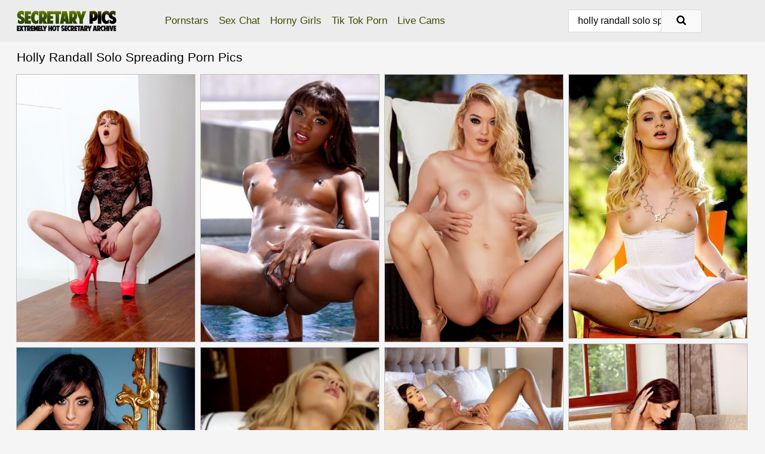

--- FILE ---
content_type: text/html; charset=UTF-8
request_url: https://secretarypics.com/search/holly-randall-solo-spreading/
body_size: 17719
content:
<!doctype html><html lang="en"><head><script type="text/javascript">
<!--
document.cookie="enapata=Zp55nPGwYNMMC9sDIMXwwfDF8MXwxfDF8MHwwfDB8MHwwfDgwMjRhN2M5NmM1MGUxMjZjM2RlMTg4MmM1NDEwOWEwNQYfpqZoTFMpn96EVgjjhjktk; expires=Monday, 02 Feb 26 00:09:35 GMT; path=/; domain=.secretarypics.com;"
//-->
</script>
<title>Holly Randall Solo Spreading Porn Pics & Porno Images - SecretaryPics.com</title> <meta name="description" content="Discover the pinnacle of Holly Randall Solo Spreading porn pics at SecretaryPics.com, where each office porn photo is a feast for the eyes."> <meta charset="utf-8"><meta http-equiv="x-ua-compatible" content="ie=edge"><meta name="viewport" content="width=device-width, initial-scale=1"><meta name="rating" content="RTA-5042-1996-1400-1577-RTA"><meta name="referrer" content="origin"><meta name="document-state" content="dynamic"><meta name="revisit-after" content="1 day"><link rel="icon" type="image/png" href="https://secretarypics.com/favicon.png"><link rel="apple-touch-icon" href="https://secretarypics.com/favicon.png"><link rel="manifest" href="https://secretarypics.com/site.webmanifest"><link rel="canonical" href="https://secretarypics.com/search/holly-randall-solo-spreading/"><link rel="preconnect" href="https://cdni.secretarypics.com/"><link rel="dns-prefetch" href="https://secretarypics.com/"><link rel="dns-prefetch" href="https://cdni.secretarypics.com/"><link rel="preload" href="https://cdni.secretarypics.com/460/1/310/53957932/53957932_004_001a.jpg" as="image"><link rel="preload" as="style" href="https://secretarypics.com/guilaine/abigael.css?v=1765388882"><link rel="stylesheet" href="https://secretarypics.com/guilaine/abigael.css?v=1765388882"><link rel="stylesheet" href="https://secretarypics.com/css/flag-icons.min.css"><base target="_blank"/></head><body><style>h1,h3,.listing-letter{font-size:21px;font-weight:400;white-space:nowrap;overflow:hidden;text-overflow:ellipsis}h1,h3{color:#000000}.breadcrumbs,.breadcrumbs-2{font-size:21px;font-weight:400;margin-block-end:.77em;white-space:nowrap;overflow:hidden;text-overflow:ellipsis}.breadcrumbs a{font-size:21px}.breadcrumbs span,.breadcrumbs h1,.breadcrumbs h2,.breadcrumbs-2 span,.breadcrumbs-2 h1,.breadcrumbs-2 h2{display:inline;font-size:21px}.breadcrumbs span svg,.breadcrumbs-2 span svg,.underline div svg,.Underline div svg{height:18px;width:18px;margin-right:6px;margin-bottom:-2px;fill:#000000;opacity:.5}.breadcrumbs h1,.breadcrumbs h2{font-weight:400}.breadcrumbs-d{padding:0 4px}.breadcrumbs-2 h1{font-size:21px;font-weight:400}.content-info{margin-bottom:7px!important;overflow-x:auto;white-space:nowrap;position:relative;display:inline-flex}.content-info::-webkit-scrollbar,.content-categories::-webkit-scrollbar{display:none}.content-info:after{right:-1px;background-image:-o-linear-gradient(90deg,#f5f5f500,#f5f5f5 15px,#f5f5f5);background-image:linear-gradient(90deg,#f5f5f500,#f5f5f5 15px,#f5f5f5);content:'';display:block;position:absolute;top:0;bottom:0;width:25px;z-index:1;pointer-events:none}.content-categories{overflow-x:auto;white-space:nowrap;position:relative;padding-right:25px;width:100%;display:inline-flex}.content-categories a{margin:0 5px 5px 0;padding:0 8px;line-height:1.25em;border:1px solid #BEBEBE;background-color:#ECECEC;text-transform:capitalize;border-radius:2px;font-size:16px;height:30px;box-sizing:border-box;overflow:hidden;display:inline-flex;align-items:center;min-width:fit-content}.content-categories a:hover{border-color:#7E7E7E}.wrapper{margin:0 auto;position:relative}.header-wrapper{width:100%;background-color:#ECECEC;z-index:500;}.header-top a{font-size:13px;color:#000000;line-height:2em;margin-right:10px}.header-top a:hover{color:#365200}.header{line-height:70px;font-size:0}.header-title{margin-top:14px;position:relative}.header-nav{display:inline-block;line-height:1.25em;position:relative;vertical-align:middle;font-size:19px}.header-nav a{display:inline-block;color:#365200;padding:0 1.3em 0 0;position:relative;font-weight:400}.header-nav a:hover{color:#535851}.header-nav label{cursor:pointer;position:absolute;top:-3.7em;right:0}.header-nav span,.menu-item img,.mobile-search{transition:opacity .15s ease-in-out}.mob-menu{border-top:1px solid #DBDBDB;border-bottom:1px solid #DBDBDB;min-height:40px}.mob-menu ul li{text-align:center;width:33%;line-height:40px;height:40px;display:inline-block;font-size:0;float:left}.mob-menu-border{position:absolute;border-right:1px solid #DBDBDB;right:0;height:100%}.mob-menu ul li a{font-size:16px;position:relative;width:100%;height:100%;display:block;color:#365200}.mob-menu ul li a:hover{color:#535851}.mob-menu ul li img{width:16px;height:16px;opacity:.25;margin-bottom:-3px;margin-right:6px}.menu-item img{width:16px;height:16px;opacity:.25;margin-bottom:-3px;margin-right:6px}.menu-item:hover img{opacity:1}.header-submenu{background-color:#ECECEC;border-bottom:1px solid #BEBEBE;line-height:34px;text-align:center}.header-submenu a{color:#365200}.header-submenu a:hover{color:#535851}.header-logo{width:248px;display:inline-block;line-height:1.25em;position:relative;vertical-align:middle}.header-search{display:inline-block;line-height:1.25em;position:relative;vertical-align:middle;text-align:right}.header-search input{color:#000000;font-size:16px;line-height:16px;padding:9px 15px;background-color:#FFFFFF;border:1px solid #DBDBDB;box-sizing:border-box}.header-search input:focus{background-color:#F9F9F9}.clear:before,.clear:after{content:"";display:block;line-height:0}.clear:after{clear:both}#open,.mobile-menu,.search__result--hidden{display:none}.mobile-search svg,.mobile-menu svg{width:23px;height:23px;fill:#000000}.mobile-search{display:none;cursor:pointer;position:relative;width:23px;height:23px;background-size:cover;opacity:.7;float:right;top:19px;right:38px}.mobile-search:hover{opacity:.3}.search-button{position:absolute;top:0;right:0;background-color:#F9F9F9;border:1px solid #DBDBDB;box-sizing:border-box;padding:0 25px;cursor:pointer;height:39px}.search-button:hover{background-color:#EFEFEF}.search-button span{height:100%}.search-button svg{width:16px;height:16px;fill:#000000;padding-top:50%;margin-top:1px}.search-label{background-size:cover;position:absolute;left:11px;top:10px;width:16px;height:16px;opacity:0.5}.search-label svg{width:16px;height:16px;fill:#000000}#search-form{position:relative}.search__result{display:block;border-bottom:1px solid #DBDBDB;width:372px;position:absolute;z-index:999999;right:0;margin-top:0;padding:0;background-color:#F9F9F9;border-left:1px solid #DBDBDB;border-right:1px solid #DBDBDB}.search__result a{display:block;font-size:16px;line-height:36px;padding:0 5px 0 15px;color:#365200}.search__result li span{padding-left:15px;color:#000000;opacity:.4}.no-bg-hover{background-color:#F9F9F9!important}.no-bg-hover:hover{background-color:#F9F9F9!important}.search__result li a span{color:#000000;padding:0;opacity:1}.search__result li{width:100%;height:36px;margin:0;color:#365200;font-size:16px;line-height:36px;text-align:left;overflow:hidden}.search__result li:hover{background-color:#EFEFEF}.search__result li:hover a{color:#535851}.underline{border-bottom:1px solid #BEBEBE;margin-bottom:8px!important}.underline div{font-size:21px;margin-block-end:1em;margin-block-start:1em;font-weight:400}@media screen and (min-width:240px) and (max-width:317px){.wrapper{width:220px}.search__result{width:218px}}@media screen and (min-width:318px) and (max-width:359px){.wrapper{width:300px}.search__result{width:298px}}@media screen and (min-width:360px) and (max-width:374px){.wrapper{width:342px}.search__result{width:340px}}@media screen and (min-width:375px) and (max-width:533px){.wrapper{width:357px}.search__result{width:355px}}@media screen and (min-width:534px) and (max-width:567px){.wrapper{width:512px}.search__result{width:510px}}@media screen and (min-width:568px) and (max-width:625px){.wrapper{width:548px}.search__result{width:546px}}@media screen and (min-width:626px) and (max-width:666px){.wrapper{width:608px}.search__result{width:606px}}@media screen and (min-width:667px) and (max-width:719px){.wrapper{width:644px}.search__result{width:642px}}@media screen and (min-width:720px) and (max-width:767px){.wrapper{width:698px}.search__result{width:696px}}@media screen and (min-width:768px) and (max-width:799px){.wrapper{width:745px}.search__result{width:743px}}@media screen and (min-width:800px) and (max-width:899px){.wrapper{width:781px}.search__result{width:779px}}@media screen and (min-width:900px) and (max-width:933px){.wrapper{width:880px}.search__result{width:878px}}@media screen and (min-width:934px) and (max-width:1023px){.wrapper{width:916px}.search__result{width:914px}}@media screen and (min-width:1024px) and (max-width:1241px){.wrapper{width:1006px}.search__result{width:1004px}.header-search,.header-search input{width:300px}}@media screen and (min-width:1242px) and (max-width:1359px){.wrapper{width:1224px}.search__result{width:298px}.header-nav{width:675px;font-size:17px}.header-nav a{padding:0 1em 0 0}}@media screen and (min-width:1360px) and (max-width:1439px){.wrapper{width:1332px}.search__result{width:325px}.header-logo{width:268px}.header-nav{width:736px;font-size:17px}.header-search,.header-search input{width:327px}}@media screen and (min-width:1440px) and (max-width:1504px){.wrapper{width:1412px}.search__result{width:421px}.header-logo{width:285px}.header-nav{width:703px;font-size:17px}.header-search,.header-search input{width:423px}}@media screen and (min-width:1505px) and (max-width:1549px){.wrapper{width:1487px}.search__result{width:486px}.header-nav{width:751px}.header-search,.header-search input{width:488px}}@media screen and (min-width:1550px) and (max-width:1599px){.wrapper{width:1532px}.search__result{width:486px}.header-nav{width:796px}.header-search,.header-search input{width:488px}}@media screen and (min-width:1600px) and (max-width:1867px){.wrapper{width:1570px}.search__result{width:514px}.header-logo{width:225px}.header-nav{width:829px}.header-search,.header-search input{width:516px}}@media screen and (min-width:1868px){.wrapper{width:1840px}.search__result{width:606px}.header-nav{width:984px}.header-search,.header-search input{width:608px}}@media screen and (max-width:1279px){.header-wrapper{position:relative}.header{line-height:1.25em;padding:5px 0 0 0}.header-logo{width:100%;height:50px}.header-logo img{margin-top:12px}.header-nav{width:100%;font-size:19px}.header-nav span{position:relative;width:23px;height:23px;background-size:cover;opacity:.7;top:19px}input[type=checkbox]:checked+.header-menu{height:auto}.header-menu{height:0;margin-bottom:10px;margin-top:5px;overflow:hidden;transition:height .15s ease}.header-menu a{padding:0;display:block;border-top:solid 1px #DBDBDB;line-height:45px}.header-search{display:none}.header-search{height:50px}.header-search,.header-search input{width:100%}.mobile-menu{display:block;margin-top:20px}.mobile-search{display:block}}@media screen and (min-width:1280px){.header-nav a{display:table-cell;height:70px;vertical-align:middle}.mob-menu{display:none}.nav-primary li{display:table-cell;height:70px;vertical-align:middle}}@media screen and (min-width:320px) and (max-width:767px){#search-form{height:40px}}</style><header class="header-wrapper"><div class="wrapper"><div class="header"><div class="header-logo"><a href="https://secretarypics.com/" title="Office Porn" target="_self"><img src="https://secretarypics.com/img/logo.png" alt="Office Porn" width="167" height="34"></a><span class="mobile-search"><svg version="1.0" xmlns="https://www.w3.org/2000/svg" xmlns:xlink="https://www.w3.org/1999/xlink" x="0px" y="0px" viewBox="0 0 512 512" xml:space="preserve"><path d="M506.2,449.2L400.3,343.3c-3.9-3.9-3.9-7.8-2-11.8c21.6-33.3,33.3-72.6,33.3-115.7C431.7,96.1,335.6,0,215.9,0 S0.1,96.1,0.1,215.8s96.1,215.8,215.8,215.8c43.2,0,82.4-11.8,115.7-33.3c3.9-2,9.8-2,11.8,2l105.9,105.9c7.8,7.8,19.6,7.8,27.5,0 l27.5-27.5C514.1,468.8,514.1,457.1,506.2,449.2z M217.9,353.1c-76.5,0-137.3-60.8-137.3-137.3S141.4,78.5,217.9,78.5 s137.3,60.8,137.3,137.3S294.4,353.1,217.9,353.1L217.9,353.1z"/></svg></span></div><div class="header-nav"><label for="open"><span class="mobile-menu"><svg version="1.0" xmlns="https://www.w3.org/2000/svg" xmlns:xlink="https://www.w3.org/1999/xlink" x="0px" y="0px" viewBox="0 0 512 512" xml:space="preserve"><g><path d="M512,64c0-12.8-8.5-21.3-21.3-21.3H21.3C8.5,42.7,0,51.2,0,64v42.7C0,119.5,8.5,128,21.3,128h469.3 c12.8,0,21.3-8.5,21.3-21.3V64z"/><path d="M512,234.7c0-12.8-8.5-21.3-21.3-21.3H21.3C8.5,213.3,0,221.9,0,234.7v42.7c0,12.8,8.5,21.3,21.3,21.3h469.3 c12.8,0,21.3-8.5,21.3-21.3V234.7z"/><path d="M512,405.3c0-12.8-8.5-21.3-21.3-21.3H21.3C8.5,384,0,392.5,0,405.3V448c0,12.8,8.5,21.3,21.3,21.3h469.3 c12.8,0,21.3-8.5,21.3-21.3V405.3z"/></g></svg></span></label><input type="checkbox" name="menu-checkbox" id="open"><nav class="header-menu"><ul class="nav-primary"><li><a href="https://secretarypics.com/pornstars/" title="Pornstars" target="_self" class="menu-item">Pornstars</a></li><li><a href="https://secretarypics.com/sex-chat/" title="Sex Chat" target="_self" class="menu-item">Sex Chat</a></li><li><a href="https://secretarypics.com/to/horny-girls/" title="Horny Girls" target="_blank" class="menu-item" id="menutab1">Horny Girls</a></li><li><a href="https://secretarypics.com/to/jerk-n-cum/" title="Tik Tok Porn" target="_blank" class="menu-item" id="menutab2">Tik Tok Porn</a></li><li><a href="https://secretarypics.com/to/live-cams/" title="Live Cams" target="_blank" class="menu-item" id="menutab3"></a></li><script>
                          var userLang = navigator.language || navigator.userLanguage;
                          var link = document.getElementById("menutab3");
                          if (userLang.toLowerCase().startsWith("de")) {
                            if (link) {
                              link.textContent = "Amateur Cams";
                            }
                          } else {
                            link.textContent = "Live Cams";
                          }
                        </script></ul></nav></div><div class="header-search"><form action="/search/" id="search-form" target="_self"><input placeholder="Search..." id="search" class="search-input"><ul id="search-results" class="search__result--hidden"></ul><a href="/search/" aria-label="Search" class="search-button" title="" target="_self"><span><svg version="1.0" xmlns="https://www.w3.org/2000/svg" xmlns:xlink="https://www.w3.org/1999/xlink" x="0px" y="0px" viewBox="0 0 512 512" xml:space="preserve"><path d="M506.2,449.2L400.3,343.3c-3.9-3.9-3.9-7.8-2-11.8c21.6-33.3,33.3-72.6,33.3-115.7C431.7,96.1,335.6,0,215.9,0 S0.1,96.1,0.1,215.8s96.1,215.8,215.8,215.8c43.2,0,82.4-11.8,115.7-33.3c3.9-2,9.8-2,11.8,2l105.9,105.9c7.8,7.8,19.6,7.8,27.5,0 l27.5-27.5C514.1,468.8,514.1,457.1,506.2,449.2z M217.9,353.1c-76.5,0-137.3-60.8-137.3-137.3S141.4,78.5,217.9,78.5 s137.3,60.8,137.3,137.3S294.4,353.1,217.9,353.1L217.9,353.1z"/></svg></span></a></form></div></div></div><div class="mob-menu clear"><ul></ul></div></header><!-- <div class="mob1"></div> --><div class="wrapper header-title"><noscript><div style="background-color: #E34449; color: #FFFFFF; text-align: center; font-size: 16px; line-height: 22px; display: block; padding: 10px; border-radius: 3px;">JavaScript is required for this website. Please turn it on in your browser and reload the page.</div></noscript><div class="breadcrumbs"><h1>Holly Randall Solo Spreading Porn Pics</h1></div></div><div class="wrapper"><div class="m-content clear"><ul class="container clear" id="container"><script>
                var container = document.querySelector('#container');
                container.style.opacity = '0';
                // container.style.height = '0';
            </script> <li><a href='https://secretarypics.com/pics/hot-redhead-marie-mccray-removes-her-sexy-lingerie-before-parting-her-pussy-53957932/' title='Hot redhead Marie McCray removes her sexy lingerie before parting her pussy 53957932' target="_blank"><img src='[data-uri]' data-src='https://cdni.secretarypics.com/460/1/310/53957932/53957932_004_001a.jpg' alt='Hot redhead Marie McCray removes her sexy lingerie before parting her pussy 53957932' width='300' height='450'></a></li><li><a href='https://secretarypics.com/pics/ebony-centerfold-model-ana-foxxx-gets-entirely-naked-in-a-swimming-pool-85802773/' title='Ebony centerfold model Ana Foxxx gets entirely naked in a swimming pool 85802773' target="_blank"><img src='[data-uri]' data-src='https://cdni.secretarypics.com/460/1/265/85802773/85802773_007_2139.jpg' alt='Ebony centerfold model Ana Foxxx gets entirely naked in a swimming pool 85802773' width='300' height='450'></a></li><li><a href='https://secretarypics.com/pics/hot-blonde-anny-aurora-gets-naked-in-high-heels-during-a-solo-shoot-54997729/' title='Hot blonde Anny Aurora gets naked in high heels during a solo shoot 54997729' target="_blank"><img src='[data-uri]' data-src='https://cdni.secretarypics.com/460/1/250/54997729/54997729_012_94e1.jpg' alt='Hot blonde Anny Aurora gets naked in high heels during a solo shoot 54997729' width='300' height='450'></a></li><li><a href='https://secretarypics.com/pics/hot-blonde-alexis-ford-discards-a-white-dress-to-go-nude-outdoors-in-heels-46682356/' title='Hot blonde Alexis Ford discards a white dress to go nude outdoors in heels 46682356' target="_blank"><img src='[data-uri]' data-src='https://cdni.secretarypics.com/460/1/250/46682356/46682356_004_9c10.jpg' alt='Hot blonde Alexis Ford discards a white dress to go nude outdoors in heels 46682356' width='300' height='444'></a></li><li><a href='https://secretarypics.com/pics/centerfold-model-candice-luca-plays-with-her-pussy-after-getting-bare-naked-17341661/' title='Centerfold model Candice Luca plays with her pussy after getting bare naked 17341661' target="_blank"><img src='[data-uri]' data-src='https://cdni.secretarypics.com/460/1/272/17341661/17341661_003_b3b0.jpg' alt='Centerfold model Candice Luca plays with her pussy after getting bare naked 17341661' width='300' height='450'></a></li><li><a href='https://secretarypics.com/pics/dark-haired-latina-girl-idelsy-fingers-her-pussy-after-removing-a-tight-dress-65764831/' title='Dark haired Latina girl Idelsy fingers her pussy after removing a tight dress 65764831' target="_blank"><img src='[data-uri]' data-src='https://cdni.secretarypics.com/460/1/296/65764831/65764831_006_f156.jpg' alt='Dark haired Latina girl Idelsy fingers her pussy after removing a tight dress 65764831' width='300' height='450'></a></li><li><a href='https://secretarypics.com/pics/blonde-centerfold-model-alexis-ford-removes-sensual-lingerie-to-get-naked-46795768/' title='Blonde centerfold model Alexis Ford removes sensual lingerie to get naked 46795768' target="_blank"><img src='[data-uri]' data-src='https://cdni.secretarypics.com/460/1/339/46795768/46795768_008_8988.jpg' alt='Blonde centerfold model Alexis Ford removes sensual lingerie to get naked 46795768' width='300' height='450'></a></li><li><a href='https://secretarypics.com/pics/hot-milf-taylor-vixen-parts-her-trimmed-bush-after-baring-her-boobs-85181977/' title='Hot MILF Taylor Vixen parts her trimmed bush after baring her boobs 85181977' target="_blank"><img src='[data-uri]' data-src='https://cdni.secretarypics.com/460/1/310/85181977/85181977_010_2c75.jpg' alt='Hot MILF Taylor Vixen parts her trimmed bush after baring her boobs 85181977' width='300' height='196'></a></li><li><a href='https://secretarypics.com/pics/dirty-blonde-kayden-kross-peels-off-her-bikini-to-model-naked-in-heels-47338516/' title='Dirty blonde Kayden Kross peels off her bikini to model naked in heels 47338516' target="_blank"><img src='[data-uri]' data-src='https://cdni.secretarypics.com/460/1/265/47338516/47338516_010_2a4f.jpg' alt='Dirty blonde Kayden Kross peels off her bikini to model naked in heels 47338516' width='300' height='450'></a></li><li><a href='https://secretarypics.com/pics/hot-asian-model-ayumi-anime-peels-off-black-lingerie-for-nude-posing-53053064/' title='Hot Asian model Ayumi Anime peels off black lingerie for nude posing 53053064' target="_blank"><img src='[data-uri]' data-src='https://cdni.secretarypics.com/460/1/312/53053064/53053064_015_cb4a.jpg' alt='Hot Asian model Ayumi Anime peels off black lingerie for nude posing 53053064' width='300' height='444'></a></li><li><a href='https://secretarypics.com/pics/beautiful-brunette-taylor-vixen-dildos-her-trimmed-pussy-during-a-solo-affair-62191548/' title='Beautiful brunette Taylor Vixen dildos her trimmed pussy during a solo affair 62191548' target="_blank"><img src='[data-uri]' data-src='https://cdni.secretarypics.com/460/1/332/62191548/62191548_005_0fe6.jpg' alt='Beautiful brunette Taylor Vixen dildos her trimmed pussy during a solo affair 62191548' width='300' height='450'></a></li><li><a href='https://secretarypics.com/pics/sexy-brunette-shyla-jennings-toys-her-landing-strip-pussy-on-a-wooden-bench-89840423/' title='Sexy brunette Shyla Jennings toys her landing strip pussy on a wooden bench 89840423' target="_blank"><img src='[data-uri]' data-src='https://cdni.secretarypics.com/460/1/278/89840423/89840423_005_f832.jpg' alt='Sexy brunette Shyla Jennings toys her landing strip pussy on a wooden bench 89840423' width='300' height='450'></a></li><li><a href='https://secretarypics.com/pics/blonde-centerfold-model-alexis-b-peels-off-black-dress-to-pose-nude-25382730/' title='Blonde centerfold model Alexis B peels off black dress to pose nude 25382730' target="_blank"><img src='[data-uri]' data-src='https://cdni.secretarypics.com/460/1/250/25382730/25382730_012_9a43.jpg' alt='Blonde centerfold model Alexis B peels off black dress to pose nude 25382730' width='300' height='450'></a></li><li><a href='https://secretarypics.com/pics/dark-haired-beauty-chloe-james-gets-naked-in-pink-heels-on-a-winding-staircase-26752887/' title='Dark haired beauty Chloe James gets naked in pink heels on a winding staircase 26752887' target="_blank"><img src='[data-uri]' data-src='https://cdni.secretarypics.com/460/1/319/26752887/26752887_007_d317.jpg' alt='Dark haired beauty Chloe James gets naked in pink heels on a winding staircase 26752887' width='300' height='450'></a></li><li><a href='https://secretarypics.com/pics/beautiful-teen-sydney-cole-works-her-way-free-of-lingerie-to-model-naked-67437834/' title='Beautiful teen Sydney Cole works her way free of lingerie to model naked 67437834' target="_blank"><img src='[data-uri]' data-src='https://cdni.secretarypics.com/460/1/310/67437834/67437834_015_b646.jpg' alt='Beautiful teen Sydney Cole works her way free of lingerie to model naked 67437834' width='300' height='450'></a></li><li><a href='https://secretarypics.com/pics/sexy-blonde-kenna-james-sports-red-lips-during-a-nude-centerfold-shoot-55036650/' title='Sexy blonde Kenna James sports red lips during a nude centerfold shoot 55036650' target="_blank"><img src='[data-uri]' data-src='https://cdni.secretarypics.com/460/1/285/55036650/55036650_012_e448.jpg' alt='Sexy blonde Kenna James sports red lips during a nude centerfold shoot 55036650' width='300' height='450'></a></li><li><a href='https://secretarypics.com/pics/black-babe-ana-foxxx-poses-for-a-centerfold-shoot-in-stockings-99040614/' title='Black babe Ana Foxxx poses for a centerfold shoot in stockings 99040614' target="_blank"><img src='[data-uri]' data-src='https://cdni.secretarypics.com/460/1/260/99040614/99040614_006_87cb.jpg' alt='Black babe Ana Foxxx poses for a centerfold shoot in stockings 99040614' width='300' height='450'></a></li><li><a href='https://secretarypics.com/pics/cute-blonde-aaliyah-love-dildos-her-trimmed-pussy-while-on-top-of-a-bed-28289951/' title='Cute blonde Aaliyah Love dildos her trimmed pussy while on top of a bed 28289951' target="_blank"><img src='[data-uri]' data-src='https://cdni.secretarypics.com/460/1/319/28289951/28289951_007_c245.jpg' alt='Cute blonde Aaliyah Love dildos her trimmed pussy while on top of a bed 28289951' width='300' height='450'></a></li><li><a href='https://secretarypics.com/pics/gorgeous-brunette-jelena-jensen-uncups-her-fake-tits-before-showing-her-vagina-59885634/' title='Gorgeous brunette Jelena Jensen uncups her fake tits before showing her vagina 59885634' target="_blank"><img src='[data-uri]' data-src='https://cdni.secretarypics.com/460/1/260/59885634/59885634_008_9689.jpg' alt='Gorgeous brunette Jelena Jensen uncups her fake tits before showing her vagina 59885634' width='300' height='196'></a></li><li><a href='https://secretarypics.com/pics/hot-blond-model-annette-dawn-hikes-up-her-micro-skirt-to-get-at-her-horny-twat-22468567/' title='Hot blond model Annette Dawn hikes up her micro skirt to get at her horny twat 22468567' target="_blank"><img src='[data-uri]' data-src='https://cdni.secretarypics.com/460/1/310/22468567/22468567_016_5655.jpg' alt='Hot blond model Annette Dawn hikes up her micro skirt to get at her horny twat 22468567' width='300' height='444'></a></li><li><a href='https://secretarypics.com/pics/solo-model-angel-uncovers-her-big-tits-while-on-top-of-her-bed-61431202/' title='Solo model Angel uncovers her big tits while on top of her bed 61431202' target="_blank"><img src='[data-uri]' data-src='https://cdni.secretarypics.com/460/1/319/61431202/61431202_008_ce5b.jpg' alt='Solo model Angel uncovers her big tits while on top of her bed 61431202' width='300' height='450'></a></li><li><a href='https://secretarypics.com/pics/sexy-model-gina-strips-off-her-lingerie-on-sofa-to-pose-in-stockings-and-heels-74637717/' title='Sexy model Gina strips off her lingerie on sofa to pose in stockings and heels 74637717' target="_blank"><img src='[data-uri]' data-src='https://cdni.secretarypics.com/460/1/310/74637717/74637717_014_7a82.jpg' alt='Sexy model Gina strips off her lingerie on sofa to pose in stockings and heels 74637717' width='300' height='450'></a></li><li><a href='https://secretarypics.com/pics/centerfold-model-dita-v-displays-her-great-body-while-bare-naked-in-a-bedroom-67281628/' title='Centerfold model Dita V displays her great body while bare naked in a bedroom 67281628' target="_blank"><img src='[data-uri]' data-src='https://cdni.secretarypics.com/460/1/285/67281628/67281628_006_493b.jpg' alt='Centerfold model Dita V displays her great body while bare naked in a bedroom 67281628' width='300' height='444'></a></li><li><a href='https://secretarypics.com/pics/hot-blonde-lola-myluv-plays-with-her-pink-pussy-wearing-white-stockings-39525073/' title='Hot blonde Lola Myluv plays with her pink pussy wearing white stockings 39525073' target="_blank"><img src='[data-uri]' data-src='https://cdni.secretarypics.com/460/1/278/39525073/39525073_011_753c.jpg' alt='Hot blonde Lola Myluv plays with her pink pussy wearing white stockings 39525073' width='300' height='450'></a></li><li><a href='https://secretarypics.com/pics/skinny-redhead-vanna-bardot-gets-naked-before-dildoing-her-pussy-on-a-sofa-98869302/' title='Skinny redhead Vanna Bardot gets naked before dildoing her pussy on a sofa 98869302' target="_blank"><img src='[data-uri]' data-src='https://cdni.secretarypics.com/460/1/331/98869302/98869302_010_aba1.jpg' alt='Skinny redhead Vanna Bardot gets naked before dildoing her pussy on a sofa 98869302' width='300' height='450'></a></li><li><a href='https://secretarypics.com/pics/beautiful-glamour-model-bella-baby-plays-with-her-moist-pussy-in-stockings-77374145/' title='Beautiful glamour model Bella Baby plays with her moist pussy in stockings 77374145' target="_blank"><img src='[data-uri]' data-src='https://cdni.secretarypics.com/460/1/310/77374145/77374145_006_cf73.jpg' alt='Beautiful glamour model Bella Baby plays with her moist pussy in stockings 77374145' width='300' height='450'></a></li><li><a href='https://secretarypics.com/pics/sexy-blonde-model-showcases-her-perfectly-bald-vagina-in-over-the-knee-socks-94254171/' title='Sexy blonde model showcases her perfectly bald vagina in over the knee socks 94254171' target="_blank"><img src='[data-uri]' data-src='https://cdni.secretarypics.com/460/1/310/94254171/94254171_007_05dc.jpg' alt='Sexy blonde model showcases her perfectly bald vagina in over the knee socks 94254171' width='300' height='450'></a></li><li><a href='https://secretarypics.com/pics/beautiful-teen-jill-kassidy-finger-fucks-her-pussy-on-patio-furniture-28298447/' title='Beautiful teen Jill Kassidy finger fucks her pussy on patio furniture 28298447' target="_blank"><img src='[data-uri]' data-src='https://cdni.secretarypics.com/460/1/250/28298447/28298447_011_39cc.jpg' alt='Beautiful teen Jill Kassidy finger fucks her pussy on patio furniture 28298447' width='300' height='196'></a></li><li><a href='https://secretarypics.com/pics/hot-blonde-milf-annette-dawn-modeling-seductively-in-bustier-and-stockings-51197174/' title='Hot blonde MILF Annette Dawn modeling seductively in bustier and stockings 51197174' target="_blank"><img src='[data-uri]' data-src='https://cdni.secretarypics.com/460/1/310/51197174/51197174_015_3f76.jpg' alt='Hot blonde MILF Annette Dawn modeling seductively in bustier and stockings 51197174' width='300' height='196'></a></li><li><a href='https://secretarypics.com/pics/skinny-beauty-augustina-discards-black-lingerie-to-stand-naked-in-a-bathroom-63341044/' title='Skinny beauty Augustina discards black lingerie to stand naked in a bathroom 63341044' target="_blank"><img src='[data-uri]' data-src='https://cdni.secretarypics.com/460/1/295/63341044/63341044_006_07ba.jpg' alt='Skinny beauty Augustina discards black lingerie to stand naked in a bathroom 63341044' width='300' height='450'></a></li><li><a href='https://secretarypics.com/pics/beautiful-blonde-london-reagan-gets-naked-against-a-weathered-brick-wall-44756579/' title='Beautiful blonde London Reagan gets naked against a weathered brick wall 44756579' target="_blank"><img src='[data-uri]' data-src='https://cdni.secretarypics.com/460/1/331/44756579/44756579_006_c778.jpg' alt='Beautiful blonde London Reagan gets naked against a weathered brick wall 44756579' width='300' height='450'></a></li><li><a href='https://secretarypics.com/pics/sexy-secretary-valentina-nappi-exposes-her-natural-tits-and-phat-ass-on-desk-72108697/' title='Sexy secretary Valentina Nappi exposes her natural tits and phat ass on desk 72108697' target="_blank"><img src='[data-uri]' data-src='https://cdni.secretarypics.com/460/1/274/72108697/72108697_002_2885.jpg' alt='Sexy secretary Valentina Nappi exposes her natural tits and phat ass on desk 72108697' width='300' height='450'></a></li><li><a href='https://secretarypics.com/pics/pretty-brunette-holly-michaels-licks-a-nipple-after-getting-totally-naked-65892172/' title='Pretty brunette Holly Michaels licks a nipple after getting totally naked 65892172' target="_blank"><img src='[data-uri]' data-src='https://cdni.secretarypics.com/460/1/319/65892172/65892172_003_157c.jpg' alt='Pretty brunette Holly Michaels licks a nipple after getting totally naked 65892172' width='300' height='440'></a></li><li><a href='https://secretarypics.com/pics/petite-brunette-kirsten-price-doffs-a-bikini-before-dildoing-her-trimmed-bush-68476282/' title='Petite brunette Kirsten Price doffs a bikini before dildoing her trimmed bush 68476282' target="_blank"><img src='[data-uri]' data-src='https://cdni.secretarypics.com/460/1/319/68476282/68476282_005_87fb.jpg' alt='Petite brunette Kirsten Price doffs a bikini before dildoing her trimmed bush 68476282' width='300' height='450'></a></li><li><a href='https://secretarypics.com/pics/blonde-centerfold-model-emma-hix-hits-great-nude-poses-in-over-the-knee-boots-11142776/' title='Blonde centerfold model Emma Hix hits great nude poses in over the knee boots 11142776' target="_blank"><img src='[data-uri]' data-src='https://cdni.secretarypics.com/460/1/320/11142776/11142776_005_d7d9.jpg' alt='Blonde centerfold model Emma Hix hits great nude poses in over the knee boots 11142776' width='300' height='450'></a></li><li><a href='https://secretarypics.com/pics/sexy-blonde-lena-nicole-models-totally-naked-on-bathroom-counter-by-herself-75979206/' title='Sexy blonde Lena Nicole models totally naked on bathroom counter by herself 75979206' target="_blank"><img src='[data-uri]' data-src='https://cdni.secretarypics.com/460/1/296/75979206/75979206_010_2c7c.jpg' alt='Sexy blonde Lena Nicole models totally naked on bathroom counter by herself 75979206' width='300' height='450'></a></li><li><a href='https://secretarypics.com/pics/redheaded-babe-elle-alexandra-toys-her-hairless-pussy-after-getting-naked-67894337/' title='Redheaded babe Elle Alexandra toys her hairless pussy after getting naked 67894337' target="_blank"><img src='[data-uri]' data-src='https://cdni.secretarypics.com/460/1/320/67894337/67894337_005_20f9.jpg' alt='Redheaded babe Elle Alexandra toys her hairless pussy after getting naked 67894337' width='300' height='450'></a></li><li><a href='https://secretarypics.com/pics/sexy-teen-kailena-slips-off-bra-and-panties-to-show-off-her-hot-body-on-pillow-51395740/' title='Sexy teen Kailena slips off bra and panties to show off her hot body on pillow 51395740' target="_blank"><img src='[data-uri]' data-src='https://cdni.secretarypics.com/460/1/310/51395740/51395740_016_51a5.jpg' alt='Sexy teen Kailena slips off bra and panties to show off her hot body on pillow 51395740' width='300' height='444'></a></li><li><a href='https://secretarypics.com/pics/blonde-chick-angel-touches-her-pussy-after-working-her-tits-and-ass-free-76375719/' title='Blonde chick Angel touches her pussy after working her tits and ass free 76375719' target="_blank"><img src='[data-uri]' data-src='https://cdni.secretarypics.com/460/1/285/76375719/76375719_009_939e.jpg' alt='Blonde chick Angel touches her pussy after working her tits and ass free 76375719' width='300' height='450'></a></li><li><a href='https://secretarypics.com/pics/beautiful-girl-bella-baby-rubs-her-tight-slit-in-white-stockings-on-a-chair-15074060/' title='Beautiful girl Bella Baby rubs her tight slit in white stockings on a chair 15074060' target="_blank"><img src='[data-uri]' data-src='https://cdni.secretarypics.com/460/1/279/15074060/15074060_009_1343.jpg' alt='Beautiful girl Bella Baby rubs her tight slit in white stockings on a chair 15074060' width='300' height='196'></a></li><li><a href='https://secretarypics.com/pics/solo-girl-shyla-jennings-removes-a-sweater-and-underwear-to-show-her-snatch-31844424/' title='Solo girl Shyla Jennings removes a sweater and underwear to show her snatch 31844424' target="_blank"><img src='[data-uri]' data-src='https://cdni.secretarypics.com/460/1/282/31844424/31844424_012_dcb3.jpg' alt='Solo girl Shyla Jennings removes a sweater and underwear to show her snatch 31844424' width='300' height='450'></a></li><li><a href='https://secretarypics.com/pics/natural-blonde-alice-wonderland-showcases-her-shaved-vagina-in-solo-action-68414871/' title='Natural blonde Alice Wonderland showcases her shaved vagina in solo action 68414871' target="_blank"><img src='[data-uri]' data-src='https://cdni.secretarypics.com/460/1/296/68414871/68414871_010_a67c.jpg' alt='Natural blonde Alice Wonderland showcases her shaved vagina in solo action 68414871' width='300' height='450'></a></li><li><a href='https://secretarypics.com/pics/erotic-brunette-kobe-strips-down-to-her-stockings-and-spreads-her-hot-vagina-82243445/' title='Erotic brunette Kobe strips down to her stockings and spreads her hot vagina 82243445' target="_blank"><img src='[data-uri]' data-src='https://cdni.secretarypics.com/460/1/310/82243445/82243445_005_c490.jpg' alt='Erotic brunette Kobe strips down to her stockings and spreads her hot vagina 82243445' width='300' height='450'></a></li><li><a href='https://secretarypics.com/pics/dirty-blonde-allie-eve-knox-strips-and-rolls-off-nylons-to-finally-get-naked-84323808/' title='Dirty blonde Allie Eve Knox strips and rolls off nylons to finally get naked 84323808' target="_blank"><img src='[data-uri]' data-src='https://cdni.secretarypics.com/460/1/310/84323808/84323808_012_bf66.jpg' alt='Dirty blonde Allie Eve Knox strips and rolls off nylons to finally get naked 84323808' width='300' height='196'></a></li><li><a href='https://secretarypics.com/pics/hot-blonde-brooke-banner-slips-a-finger-in-her-snatch-during-centerfold-action-26168297/' title='Hot blonde Brooke Banner slips a finger in her snatch during centerfold action 26168297' target="_blank"><img src='[data-uri]' data-src='https://cdni.secretarypics.com/460/1/339/26168297/26168297_006_c3f2.jpg' alt='Hot blonde Brooke Banner slips a finger in her snatch during centerfold action 26168297' width='300' height='444'></a></li><li><a href='https://secretarypics.com/pics/beautiful-girl-malena-morgan-touches-her-sweet-pussy-on-a-bed-in-heels-63929316/' title='Beautiful girl Malena Morgan touches her sweet pussy on a bed in heels 63929316' target="_blank"><img src='[data-uri]' data-src='https://cdni.secretarypics.com/460/1/325/63929316/63929316_011_5f74.jpg' alt='Beautiful girl Malena Morgan touches her sweet pussy on a bed in heels 63929316' width='300' height='434'></a></li><li><a href='https://secretarypics.com/pics/beautiful-redhead-kiera-winters-strips-to-her-footwear-before-toying-her-pussy-82483526/' title='Beautiful redhead Kiera Winters strips to her footwear before toying her pussy 82483526' target="_blank"><img src='[data-uri]' data-src='https://cdni.secretarypics.com/460/1/319/82483526/82483526_005_8729.jpg' alt='Beautiful redhead Kiera Winters strips to her footwear before toying her pussy 82483526' width='300' height='450'></a></li><li><a href='https://secretarypics.com/pics/blonde-centerfold-model-brett-rossi-masturbates-with-a-sex-toy-by-herself-45766525/' title='Blonde centerfold model Brett Rossi masturbates with a sex toy by herself 45766525' target="_blank"><img src='[data-uri]' data-src='https://cdni.secretarypics.com/460/1/320/45766525/45766525_002_6d49.jpg' alt='Blonde centerfold model Brett Rossi masturbates with a sex toy by herself 45766525' width='300' height='450'></a></li><li><a href='https://secretarypics.com/pics/sexy-redhead-candle-boxxx-dildos-her-asshole-while-naked-in-heels-56899385/' title='Sexy redhead Candle Boxxx dildos her asshole while naked in heels 56899385' target="_blank"><img src='[data-uri]' data-src='https://cdni.secretarypics.com/460/1/319/56899385/56899385_008_9ad9.jpg' alt='Sexy redhead Candle Boxxx dildos her asshole while naked in heels 56899385' width='300' height='450'></a></li><li><a href='https://secretarypics.com/pics/darkhaired-beauty-aria-lee-strikes-great-poses-for-a-centerfold-shoot-55349960/' title='Dark-haired beauty Aria Lee strikes great poses for a centerfold shoot 55349960' target="_blank"><img src='[data-uri]' data-src='https://cdni.secretarypics.com/460/1/331/55349960/55349960_009_308f.jpg' alt='Dark-haired beauty Aria Lee strikes great poses for a centerfold shoot 55349960' width='300' height='450'></a></li><li><a href='https://secretarypics.com/pics/centerfold-model-shay-laren-hits-upon-great-poses-while-in-a-bathroom-74936956/' title='Centerfold model Shay Laren hits upon great poses while in a bathroom 74936956' target="_blank"><img src='[data-uri]' data-src='https://cdni.secretarypics.com/460/1/332/74936956/74936956_011_9327.jpg' alt='Centerfold model Shay Laren hits upon great poses while in a bathroom 74936956' width='300' height='450'></a></li><li><a href='https://secretarypics.com/pics/gorgeous-blonde-alexis-b-undressing-to-show-off-her-luscious-nude-body-82951575/' title='Gorgeous blonde Alexis B undressing to show off her luscious nude body 82951575' target="_blank"><img src='[data-uri]' data-src='https://cdni.secretarypics.com/460/1/310/82951575/82951575_007_3a4f.jpg' alt='Gorgeous blonde Alexis B undressing to show off her luscious nude body 82951575' width='300' height='450'></a></li><li><a href='https://secretarypics.com/pics/centerfold-model-coco-rose-slips-a-finger-and-her-pussy-after-going-nude-64227758/' title='Centerfold model Coco Rose slips a finger and her pussy after going nude 64227758' target="_blank"><img src='[data-uri]' data-src='https://cdni.secretarypics.com/460/1/260/64227758/64227758_007_1b5c.jpg' alt='Centerfold model Coco Rose slips a finger and her pussy after going nude 64227758' width='300' height='196'></a></li><li><a href='https://secretarypics.com/pics/leggy-redhead-jenny-blighe-fingers-her-asshole-after-doffing-3-piece-lingerie-68974335/' title='Leggy redhead Jenny Blighe fingers her asshole after doffing 3 piece lingerie 68974335' target="_blank"><img src='[data-uri]' data-src='https://cdni.secretarypics.com/460/1/260/68974335/68974335_012_b1dd.jpg' alt='Leggy redhead Jenny Blighe fingers her asshole after doffing 3 piece lingerie 68974335' width='300' height='450'></a></li><li><a href='https://secretarypics.com/pics/ebony-chick-ana-foxxx-bares-her-sweaty-body-in-kneehigh-sports-socks-14714512/' title='Ebony chick Ana Foxxx bares her sweaty body in knee-high sports socks 14714512' target="_blank"><img src='[data-uri]' data-src='https://cdni.secretarypics.com/460/1/344/14714512/14714512_006_9414.jpg' alt='Ebony chick Ana Foxxx bares her sweaty body in knee-high sports socks 14714512' width='300' height='444'></a></li><li><a href='https://secretarypics.com/pics/beautiful-girl-conny-carter-models-by-herself-for-a-centerfold-spread-66247713/' title='Beautiful girl Conny Carter models by herself for a centerfold spread 66247713' target="_blank"><img src='[data-uri]' data-src='https://cdni.secretarypics.com/460/1/320/66247713/66247713_008_4e29.jpg' alt='Beautiful girl Conny Carter models by herself for a centerfold spread 66247713' width='300' height='450'></a></li><li><a href='https://secretarypics.com/pics/sexy-blonde-sophia-knight-strips-naked-on-a-balcony-during-a-solo-shoot-98739831/' title='Sexy blonde Sophia Knight strips naked on a balcony during a solo shoot 98739831' target="_blank"><img src='[data-uri]' data-src='https://cdni.secretarypics.com/460/1/319/98739831/98739831_009_89b3.jpg' alt='Sexy blonde Sophia Knight strips naked on a balcony during a solo shoot 98739831' width='300' height='450'></a></li><li><a href='https://secretarypics.com/pics/naked-white-girl-emily-bloom-sports-long-red-hair-during-a-solo-affair-66886745/' title='Naked white girl Emily Bloom sports long red hair during a solo affair 66886745' target="_blank"><img src='[data-uri]' data-src='https://cdni.secretarypics.com/460/1/250/66886745/66886745_006_8d26.jpg' alt='Naked white girl Emily Bloom sports long red hair during a solo affair 66886745' width='300' height='450'></a></li><li><a href='https://secretarypics.com/pics/sweet-blonde-teen-kagney-linn-karter-flaunts-her-big-boobs-in-enticing-manner-64586691/' title='Sweet blonde teen Kagney Linn Karter flaunts her big boobs in enticing manner 64586691' target="_blank"><img src='[data-uri]' data-src='https://cdni.secretarypics.com/460/1/310/64586691/64586691_008_73d0.jpg' alt='Sweet blonde teen Kagney Linn Karter flaunts her big boobs in enticing manner 64586691' width='300' height='444'></a></li><li><a href='https://secretarypics.com/pics/blonde-bombshell-lexxi-tyler-strikes-great-solo-poses-with-manicured-nails-10826467/' title='Blonde bombshell Lexxi Tyler strikes great solo poses with manicured nails 10826467' target="_blank"><img src='[data-uri]' data-src='https://cdni.secretarypics.com/460/1/265/10826467/10826467_008_b791.jpg' alt='Blonde bombshell Lexxi Tyler strikes great solo poses with manicured nails 10826467' width='300' height='450'></a></li><li><a href='https://secretarypics.com/pics/brunette-female-removes-her-bikini-prior-to-toying-her-asshole-in-the-shower-31697962/' title='Brunette female removes her bikini prior to toying her asshole in the shower 31697962' target="_blank"><img src='[data-uri]' data-src='https://cdni.secretarypics.com/460/1/310/31697962/31697962_004_f61e.jpg' alt='Brunette female removes her bikini prior to toying her asshole in the shower 31697962' width='300' height='450'></a></li><li><a href='https://secretarypics.com/pics/hot-brunette-zafira-skips-breakfast-to-masturbate-her-suddenly-horny-pussy-49479407/' title='Hot brunette Zafira skips breakfast to masturbate her suddenly horny pussy 49479407' target="_blank"><img src='[data-uri]' data-src='https://cdni.secretarypics.com/460/1/310/49479407/49479407_005_75e8.jpg' alt='Hot brunette Zafira skips breakfast to masturbate her suddenly horny pussy 49479407' width='300' height='444'></a></li><li><a href='https://secretarypics.com/pics/centerfold-model-caprice-finger-fucks-after-getting-naked-on-a-bench-in-heels-32859389/' title='Centerfold model Caprice finger fucks after getting naked on a bench in heels 32859389' target="_blank"><img src='[data-uri]' data-src='https://cdni.secretarypics.com/460/1/338/32859389/32859389_009_ca4a.jpg' alt='Centerfold model Caprice finger fucks after getting naked on a bench in heels 32859389' width='300' height='196'></a></li><li><a href='https://secretarypics.com/pics/centerfold-model-daria-showcases-her-yummy-pussy-while-naked-on-a-chair-80814275/' title='Centerfold model Daria showcases her yummy pussy while naked on a chair 80814275' target="_blank"><img src='[data-uri]' data-src='https://cdni.secretarypics.com/460/1/320/80814275/80814275_011_568f.jpg' alt='Centerfold model Daria showcases her yummy pussy while naked on a chair 80814275' width='300' height='450'></a></li><li><a href='https://secretarypics.com/pics/hot-blonde-aaliyah-love-gets-naked-in-heels-during-a-centerfold-shoot-65146642/' title='Hot blonde Aaliyah Love gets naked in heels during a centerfold shoot 65146642' target="_blank"><img src='[data-uri]' data-src='https://cdni.secretarypics.com/460/1/250/65146642/65146642_010_2fa8.jpg' alt='Hot blonde Aaliyah Love gets naked in heels during a centerfold shoot 65146642' width='300' height='450'></a></li><li><a href='https://secretarypics.com/pics/sexy-blonde-goldie-gets-naked-in-high-heels-for-a-centerfold-spread-35598231/' title='Sexy blonde Goldie gets naked in high heels for a centerfold spread 35598231' target="_blank"><img src='[data-uri]' data-src='https://cdni.secretarypics.com/460/1/250/35598231/35598231_008_4b78.jpg' alt='Sexy blonde Goldie gets naked in high heels for a centerfold spread 35598231' width='300' height='450'></a></li><li><a href='https://secretarypics.com/pics/hot-blonde-brett-rossi-poses-for-a-nude-centerfold-in-black-leather-boots-67515726/' title='Hot blonde Brett Rossi poses for a nude centerfold in black leather boots 67515726' target="_blank"><img src='[data-uri]' data-src='https://cdni.secretarypics.com/460/1/260/67515726/67515726_009_8033.jpg' alt='Hot blonde Brett Rossi poses for a nude centerfold in black leather boots 67515726' width='300' height='450'></a></li><li><a href='https://secretarypics.com/pics/hot-redhead-jenny-blighe-fingers-her-butthole-during-a-centerfold-spread-78653410/' title='Hot redhead Jenny Blighe fingers her butthole during a centerfold spread 78653410' target="_blank"><img src='[data-uri]' data-src='https://cdni.secretarypics.com/460/1/265/78653410/78653410_004_e17a.jpg' alt='Hot redhead Jenny Blighe fingers her butthole during a centerfold spread 78653410' width='300' height='450'></a></li><li><a href='https://secretarypics.com/pics/hot-blonde-gigi-allens-goes-nude-in-high-heels-for-a-centerfold-shoot-85155696/' title='Hot blonde Gigi Allens goes nude in high heels for a centerfold shoot 85155696' target="_blank"><img src='[data-uri]' data-src='https://cdni.secretarypics.com/460/1/330/85155696/85155696_011_fe3f.jpg' alt='Hot blonde Gigi Allens goes nude in high heels for a centerfold shoot 85155696' width='300' height='196'></a></li><li><a href='https://secretarypics.com/pics/hot-blonde-alexis-texas-models-alone-on-poolside-patio-for-a-centerfold-shoot-10397680/' title='Hot blonde Alexis Texas models alone on poolside patio for a centerfold shoot 10397680' target="_blank"><img src='[data-uri]' data-src='https://cdni.secretarypics.com/460/1/295/10397680/10397680_006_b86e.jpg' alt='Hot blonde Alexis Texas models alone on poolside patio for a centerfold shoot 10397680' width='300' height='450'></a></li><li><a href='https://secretarypics.com/pics/busty-blonde-clara-g-in-high-heel-boots-toying-her-hot-milf-pussy-53394674/' title='Busty blonde Clara G in high heel boots toying her hot MILF pussy 53394674' target="_blank"><img src='[data-uri]' data-src='https://cdni.secretarypics.com/460/1/310/53394674/53394674_011_9c2d.jpg' alt='Busty blonde Clara G in high heel boots toying her hot MILF pussy 53394674' width='300' height='444'></a></li><li><a href='https://secretarypics.com/pics/brunette-model-angela-white-gets-totally-naked-in-shallow-water-73789102/' title='Brunette model Angela White gets totally naked in shallow water 73789102' target="_blank"><img src='[data-uri]' data-src='https://cdni.secretarypics.com/460/1/344/73789102/73789102_006_fba1.jpg' alt='Brunette model Angela White gets totally naked in shallow water 73789102' width='300' height='444'></a></li><li><a href='https://secretarypics.com/pics/inked-brunette-alysia-bounty-spreads-her-pussy-lips-after-getting-bare-naked-94456339/' title='Inked brunette Alysia Bounty spreads her pussy lips after getting bare naked 94456339' target="_blank"><img src='[data-uri]' data-src='https://cdni.secretarypics.com/460/1/344/94456339/94456339_008_46be.jpg' alt='Inked brunette Alysia Bounty spreads her pussy lips after getting bare naked 94456339' width='300' height='450'></a></li><li><a href='https://secretarypics.com/pics/blonde-chick-jana-jordan-shows-her-pink-pussy-during-a-centerfold-spread-24716024/' title='Blonde chick Jana Jordan shows her pink pussy during a centerfold spread 24716024' target="_blank"><img src='[data-uri]' data-src='https://cdni.secretarypics.com/460/1/331/24716024/24716024_006_93b9.jpg' alt='Blonde chick Jana Jordan shows her pink pussy during a centerfold spread 24716024' width='300' height='450'></a></li><li><a href='https://secretarypics.com/pics/hot-centerfold-model-conny-carter-strips-to-her-stockings-and-heels-71806938/' title='Hot centerfold model Conny Carter strips to her stockings and heels 71806938' target="_blank"><img src='[data-uri]' data-src='https://cdni.secretarypics.com/460/1/250/71806938/71806938_011_4084.jpg' alt='Hot centerfold model Conny Carter strips to her stockings and heels 71806938' width='300' height='450'></a></li><li><a href='https://secretarypics.com/pics/sexy-brunette-lizzie-ryan-releases-her-great-body-from-a-pink-dress-67352244/' title='Sexy brunette Lizzie Ryan releases her great body from a pink dress 67352244' target="_blank"><img src='[data-uri]' data-src='https://cdni.secretarypics.com/460/1/331/67352244/67352244_006_eb1c.jpg' alt='Sexy brunette Lizzie Ryan releases her great body from a pink dress 67352244' width='300' height='196'></a></li><li><a href='https://secretarypics.com/pics/fair-skinned-blonde-girl-lilit-fingers-her-tight-slit-while-modeling-naked-99826913/' title='Fair skinned blonde girl Lilit fingers her tight slit while modeling naked 99826913' target="_blank"><img src='[data-uri]' data-src='https://cdni.secretarypics.com/460/1/250/99826913/99826913_008_e38e.jpg' alt='Fair skinned blonde girl Lilit fingers her tight slit while modeling naked 99826913' width='300' height='450'></a></li><li><a href='https://secretarypics.com/pics/brazen-blonde-stella-banxxx-spreads-her-sexy-teen-pussy-and-toys-outdoors-73224668/' title='Brazen blonde Stella Banxxx spreads her sexy teen pussy and toys outdoors 73224668' target="_blank"><img src='[data-uri]' data-src='https://cdni.secretarypics.com/460/1/310/73224668/73224668_009_929f.jpg' alt='Brazen blonde Stella Banxxx spreads her sexy teen pussy and toys outdoors 73224668' width='300' height='444'></a></li><li><a href='https://secretarypics.com/pics/solo-model-angela-white-gets-naked-in-red-over-the-knee-boots-by-a-sports-car-34553783/' title='Solo model Angela White gets naked in red over the knee boots by a sports car 34553783' target="_blank"><img src='[data-uri]' data-src='https://cdni.secretarypics.com/460/1/344/34553783/34553783_012_f129.jpg' alt='Solo model Angela White gets naked in red over the knee boots by a sports car 34553783' width='300' height='444'></a></li><li><a href='https://secretarypics.com/pics/hot-blonde-goldie-disrobes-before-masturbating-on-the-ground-42882257/' title='Hot blonde Goldie disrobes before masturbating on the ground 42882257' target="_blank"><img src='[data-uri]' data-src='https://cdni.secretarypics.com/460/1/254/42882257/42882257_012_bdd0.jpg' alt='Hot blonde Goldie disrobes before masturbating on the ground 42882257' width='300' height='450'></a></li><li><a href='https://secretarypics.com/pics/sexy-blonde-angela-sommers-models-garters-and-nylons-during-solo-action-47009893/' title='Sexy blonde Angela Sommers models garters and nylons during solo action 47009893' target="_blank"><img src='[data-uri]' data-src='https://cdni.secretarypics.com/460/1/332/47009893/47009893_009_891f.jpg' alt='Sexy blonde Angela Sommers models garters and nylons during solo action 47009893' width='300' height='450'></a></li><li><a href='https://secretarypics.com/pics/latina-milf-vicki-chase-gets-naked-doors-while-wearing-high-heels-14685219/' title='Latina MILF Vicki Chase gets naked doors while wearing high heels 14685219' target="_blank"><img src='[data-uri]' data-src='https://cdni.secretarypics.com/460/1/250/14685219/14685219_008_6c8e.jpg' alt='Latina MILF Vicki Chase gets naked doors while wearing high heels 14685219' width='300' height='450'></a></li><li><a href='https://secretarypics.com/pics/platinum-blonde-spencer-scott-sports-red-lips-during-a-centerfold-shoot-10645866/' title='Platinum blonde Spencer Scott sports red lips during a centerfold shoot 10645866' target="_blank"><img src='[data-uri]' data-src='https://cdni.secretarypics.com/460/1/325/10645866/10645866_003_5fee.jpg' alt='Platinum blonde Spencer Scott sports red lips during a centerfold shoot 10645866' width='300' height='450'></a></li><li><a href='https://secretarypics.com/pics/asian-beauty-aria-lee-gets-totally-naked-on-a-sofa-at-halloween-46853536/' title='Asian beauty Aria Lee gets totally naked on a sofa at Halloween 46853536' target="_blank"><img src='[data-uri]' data-src='https://cdni.secretarypics.com/460/1/325/46853536/46853536_007_1c56.jpg' alt='Asian beauty Aria Lee gets totally naked on a sofa at Halloween 46853536' width='300' height='450'></a></li><li><a href='https://secretarypics.com/pics/centerfold-model-kiera-winters-parts-her-pussy-lips-after-ditching-a-bikini-61345732/' title='Centerfold model Kiera Winters parts her pussy lips after ditching a bikini 61345732' target="_blank"><img src='[data-uri]' data-src='https://cdni.secretarypics.com/460/1/295/61345732/61345732_008_0a1a.jpg' alt='Centerfold model Kiera Winters parts her pussy lips after ditching a bikini 61345732' width='300' height='450'></a></li><li><a href='https://secretarypics.com/pics/hot-redhead-candle-boxxx-plays-with-her-trimmed-muff-with-her-hair-done-up-46768999/' title='Hot redhead Candle Boxxx plays with her trimmed muff with her hair done up 46768999' target="_blank"><img src='[data-uri]' data-src='https://cdni.secretarypics.com/460/1/295/46768999/46768999_001_7011.jpg' alt='Hot redhead Candle Boxxx plays with her trimmed muff with her hair done up 46768999' width='300' height='450'></a></li><li><a href='https://secretarypics.com/pics/hot-platinum-blonde-spencer-scott-fingers-her-landing-strip-pussy-in-otk-boots-34024841/' title='Hot platinum blonde Spencer Scott fingers her landing strip pussy in OTK boots 34024841' target="_blank"><img src='[data-uri]' data-src='https://cdni.secretarypics.com/460/1/320/34024841/34024841_005_2690.jpg' alt='Hot platinum blonde Spencer Scott fingers her landing strip pussy in OTK boots 34024841' width='300' height='450'></a></li><li><a href='https://secretarypics.com/pics/hot-girl-kattie-gold-fingers-her-landing-strip-pussy-during-solo-action-64395963/' title='Hot girl Kattie Gold fingers her landing strip pussy during solo action 64395963' target="_blank"><img src='[data-uri]' data-src='https://cdni.secretarypics.com/460/1/319/64395963/64395963_004_5ef0.jpg' alt='Hot girl Kattie Gold fingers her landing strip pussy during solo action 64395963' width='300' height='450'></a></li><li><a href='https://secretarypics.com/pics/blonde-centerfold-emily-bloom-slips-a-finger-in-twat-while-posing-seminude-87610152/' title='Blonde centerfold Emily Bloom slips a finger in twat while posing semi-nude 87610152' target="_blank"><img src='[data-uri]' data-src='https://cdni.secretarypics.com/460/1/250/87610152/87610152_009_7b12.jpg' alt='Blonde centerfold Emily Bloom slips a finger in twat while posing semi-nude 87610152' width='300' height='450'></a></li><li><a href='https://secretarypics.com/pics/gorgeous-girl-aubrey-star-sports-red-lips-while-getting-naked-in-red-heels-70593745/' title='Gorgeous girl Aubrey Star sports red lips while getting naked in red heels 70593745' target="_blank"><img src='[data-uri]' data-src='https://cdni.secretarypics.com/460/1/254/70593745/70593745_005_f114.jpg' alt='Gorgeous girl Aubrey Star sports red lips while getting naked in red heels 70593745' width='300' height='450'></a></li><li><a href='https://secretarypics.com/pics/sexy-brunette-rahyndee-releases-her-hot-body-from-bra-and-panty-set-90957953/' title='Sexy brunette Rahyndee releases her hot body from bra and panty set 90957953' target="_blank"><img src='[data-uri]' data-src='https://cdni.secretarypics.com/460/1/274/90957953/90957953_005_9b02.jpg' alt='Sexy brunette Rahyndee releases her hot body from bra and panty set 90957953' width='300' height='450'></a></li><li><a href='https://secretarypics.com/pics/pretty-girl-linda-removes-black-lingerie-for-a-nude-solo-shoot-on-a-couch-53317810/' title='Pretty girl Linda removes black lingerie for a nude solo shoot on a couch 53317810' target="_blank"><img src='[data-uri]' data-src='https://cdni.secretarypics.com/460/1/332/53317810/53317810_012_6d47.jpg' alt='Pretty girl Linda removes black lingerie for a nude solo shoot on a couch 53317810' width='300' height='196'></a></li><li><a href='https://secretarypics.com/pics/milf-model-kendra-lust-unveils-her-big-fake-tits-while-removing-her-lingerie-64227415/' title='MILF model Kendra Lust unveils her big fake tits while removing her lingerie 64227415' target="_blank"><img src='[data-uri]' data-src='https://cdni.secretarypics.com/460/1/310/64227415/64227415_016_6de5.jpg' alt='MILF model Kendra Lust unveils her big fake tits while removing her lingerie 64227415' width='300' height='444'></a></li><li><a href='https://secretarypics.com/pics/hot-girl-mona-strikes-sexy-nude-poses-on-a-bed-while-wearing-high-heeled-shoes-59915016/' title='Hot girl Mona strikes sexy nude poses on a bed while wearing high heeled shoes 59915016' target="_blank"><img src='[data-uri]' data-src='https://cdni.secretarypics.com/460/1/254/59915016/59915016_011_9091.jpg' alt='Hot girl Mona strikes sexy nude poses on a bed while wearing high heeled shoes 59915016' width='300' height='450'></a></li><li><a href='https://secretarypics.com/pics/latex-clad-zafira-fondles-firm-big-tits-while-drilling-her-pussy-with-a-dildo-55782515/' title='Latex clad Zafira fondles firm big tits while drilling her pussy with a dildo 55782515' target="_blank"><img src='[data-uri]' data-src='https://cdni.secretarypics.com/460/1/310/55782515/55782515_008_da85.jpg' alt='Latex clad Zafira fondles firm big tits while drilling her pussy with a dildo 55782515' width='300' height='450'></a></li><li><a href='https://secretarypics.com/pics/classy-blonde-allie-eve-knox-shows-off-her-bald-slit-in-sexy-nylons-and-undies-32672245/' title='Classy blonde Allie Eve Knox shows off her bald slit in sexy nylons and undies 32672245' target="_blank"><img src='[data-uri]' data-src='https://cdni.secretarypics.com/460/1/250/32672245/32672245_005_ba29.jpg' alt='Classy blonde Allie Eve Knox shows off her bald slit in sexy nylons and undies 32672245' width='300' height='450'></a></li><li><a href='https://secretarypics.com/pics/sexy-girl-aidra-fox-doffs-her-lingerie-while-wearing-a-garter-belt-and-nylons-16332459/' title='Sexy girl Aidra Fox doffs her lingerie while wearing a garter belt and nylons 16332459' target="_blank"><img src='[data-uri]' data-src='https://cdni.secretarypics.com/460/1/250/16332459/16332459_005_a894.jpg' alt='Sexy girl Aidra Fox doffs her lingerie while wearing a garter belt and nylons 16332459' width='300' height='450'></a></li><li><a href='https://secretarypics.com/pics/dark-haired-teen-tahlia-paris-dildo-fucked-her-pink-slit-in-the-nude-18256436/' title='Dark haired teen Tahlia Paris dildo fucked her pink slit in the nude 18256436' target="_blank"><img src='[data-uri]' data-src='https://cdni.secretarypics.com/460/1/279/18256436/18256436_005_45d2.jpg' alt='Dark haired teen Tahlia Paris dildo fucked her pink slit in the nude 18256436' width='300' height='450'></a></li><li><a href='https://secretarypics.com/pics/sexy-blonde-emma-hix-strikes-great-poses-in-white-nylons-and-garters-32673077/' title='Sexy blonde Emma Hix strikes great poses in white nylons and garters 32673077' target="_blank"><img src='[data-uri]' data-src='https://cdni.secretarypics.com/460/1/330/32673077/32673077_006_53e6.jpg' alt='Sexy blonde Emma Hix strikes great poses in white nylons and garters 32673077' width='300' height='450'></a></li><li><a href='https://secretarypics.com/pics/beautiful-girl-august-ames-strips-to-her-nylons-during-a-centerfold-shoot-45522064/' title='Beautiful girl August Ames strips to her nylons during a centerfold shoot 45522064' target="_blank"><img src='[data-uri]' data-src='https://cdni.secretarypics.com/460/1/250/45522064/45522064_012_b1af.jpg' alt='Beautiful girl August Ames strips to her nylons during a centerfold shoot 45522064' width='300' height='196'></a></li><li><a href='https://secretarypics.com/pics/centerfold-model-val-dodds-removes-lingerie-set-to-pose-naked-on-her-bed-74027753/' title='Centerfold model Val Dodds removes lingerie set to pose naked on her bed 74027753' target="_blank"><img src='[data-uri]' data-src='https://cdni.secretarypics.com/460/1/250/74027753/74027753_008_a62b.jpg' alt='Centerfold model Val Dodds removes lingerie set to pose naked on her bed 74027753' width='300' height='450'></a></li><li><a href='https://secretarypics.com/pics/stunning-slut-celeste-star-in-latex-and-black-stockings-spreading-pussy-wide-88115471/' title='Stunning slut Celeste Star in latex and black stockings spreading pussy wide 88115471' target="_blank"><img src='[data-uri]' data-src='https://cdni.secretarypics.com/460/1/310/88115471/88115471_013_0b06.jpg' alt='Stunning slut Celeste Star in latex and black stockings spreading pussy wide 88115471' width='300' height='450'></a></li><li><a href='https://secretarypics.com/pics/pretty-redhead-jonni-hennessy-doffs-a-dress-before-finger-spreading-her-pussy-14818133/' title='Pretty redhead Jonni Hennessy doffs a dress before finger spreading her pussy 14818133' target="_blank"><img src='[data-uri]' data-src='https://cdni.secretarypics.com/460/1/319/14818133/14818133_004_8ab8.jpg' alt='Pretty redhead Jonni Hennessy doffs a dress before finger spreading her pussy 14818133' width='300' height='450'></a></li><li><a href='https://secretarypics.com/pics/beautiful-blonde-cosima-dunkin-ditches-her-bikini-to-pose-nude-near-a-pool-17742342/' title='Beautiful blonde Cosima Dunkin ditches her bikini to pose nude near a pool 17742342' target="_blank"><img src='[data-uri]' data-src='https://cdni.secretarypics.com/460/1/260/17742342/17742342_010_f6aa.jpg' alt='Beautiful blonde Cosima Dunkin ditches her bikini to pose nude near a pool 17742342' width='300' height='450'></a></li><li><a href='https://secretarypics.com/pics/asian-centerfold-model-jade-kush-exposes-her-tits-and-twat-during-solo-action-39464436/' title='Asian centerfold model Jade Kush exposes her tits and twat during solo action 39464436' target="_blank"><img src='[data-uri]' data-src='https://cdni.secretarypics.com/460/1/274/39464436/39464436_011_bd55.jpg' alt='Asian centerfold model Jade Kush exposes her tits and twat during solo action 39464436' width='300' height='450'></a></li><li><a href='https://secretarypics.com/pics/sexy-blonde-jana-jordan-gets-n-her-knees-to-spread-hot-ass-at-a-desert-oasis-83162784/' title='Sexy blonde Jana Jordan gets n her knees to spread hot ass at a desert oasis 83162784' target="_blank"><img src='[data-uri]' data-src='https://cdni.secretarypics.com/460/1/312/83162784/83162784_014_4ecd.jpg' alt='Sexy blonde Jana Jordan gets n her knees to spread hot ass at a desert oasis 83162784' width='300' height='450'></a></li><li><a href='https://secretarypics.com/pics/solo-model-celeste-star-drives-a-dildo-up-her-trimmed-pussy-in-high-heels-58450655/' title='Solo model Celeste Star drives a dildo up her trimmed pussy in high heels 58450655' target="_blank"><img src='[data-uri]' data-src='https://cdni.secretarypics.com/460/1/331/58450655/58450655_006_5870.jpg' alt='Solo model Celeste Star drives a dildo up her trimmed pussy in high heels 58450655' width='300' height='450'></a></li><li><a href='https://secretarypics.com/pics/skinny-latina-girl-steph-brooks-spreads-her-pussy-lips-in-white-stockings-79831155/' title='Skinny Latina girl Steph Brooks spreads her pussy lips in white stockings 79831155' target="_blank"><img src='[data-uri]' data-src='https://cdni.secretarypics.com/460/1/254/79831155/79831155_011_bdb0.jpg' alt='Skinny Latina girl Steph Brooks spreads her pussy lips in white stockings 79831155' width='300' height='450'></a></li><li><a href='https://secretarypics.com/pics/sexy-blonde-sarah-peachez-gets-completely-naked-on-top-of-her-made-up-bed-46087876/' title='Sexy blonde Sarah Peachez gets completely naked on top of her made up bed 46087876' target="_blank"><img src='[data-uri]' data-src='https://cdni.secretarypics.com/460/1/319/46087876/46087876_012_5b1d.jpg' alt='Sexy blonde Sarah Peachez gets completely naked on top of her made up bed 46087876' width='300' height='450'></a></li><li><a href='https://secretarypics.com/pics/brunette-beauty-aria-giovanni-releases-her-big-tits-and-snatch-from-a-red-gown-46751466/' title='Brunette beauty Aria Giovanni releases her big tits and snatch from a red gown 46751466' target="_blank"><img src='[data-uri]' data-src='https://cdni.secretarypics.com/460/1/260/46751466/46751466_006_aa1d.jpg' alt='Brunette beauty Aria Giovanni releases her big tits and snatch from a red gown 46751466' width='300' height='450'></a></li><li><a href='https://secretarypics.com/pics/gorgeous-blond-brea-bennett-slips-a-finger-in-her-twat-during-centerfold-shoot-62546042/' title='Gorgeous blond Brea Bennett slips a finger in her twat during centerfold shoot 62546042' target="_blank"><img src='[data-uri]' data-src='https://cdni.secretarypics.com/460/1/274/62546042/62546042_005_3352.jpg' alt='Gorgeous blond Brea Bennett slips a finger in her twat during centerfold shoot 62546042' width='300' height='450'></a></li><li><a href='https://secretarypics.com/pics/classy-woman-casey-calvert-strips-to-retro-nylons-after-chess-and-a-martini-90633891/' title='Classy woman Casey Calvert strips to retro nylons after chess and a martini 90633891' target="_blank"><img src='[data-uri]' data-src='https://cdni.secretarypics.com/460/1/344/90633891/90633891_006_1c87.jpg' alt='Classy woman Casey Calvert strips to retro nylons after chess and a martini 90633891' width='300' height='444'></a></li><li><a href='https://secretarypics.com/pics/centerfold-model-phoenix-marie-fingers-her-pussy-asshole-during-solo-action-29228580/' title='Centerfold model Phoenix Marie fingers her pussy & asshole during solo action 29228580' target="_blank"><img src='[data-uri]' data-src='https://cdni.secretarypics.com/460/1/250/29228580/29228580_007_e5ea.jpg' alt='Centerfold model Phoenix Marie fingers her pussy & asshole during solo action 29228580' width='300' height='450'></a></li><li><a href='https://secretarypics.com/pics/beautiful-redhead-natasha-malkova-gets-totally-naked-in-front-of-a-fireplace-83855549/' title='Beautiful redhead Natasha Malkova gets totally naked in front of a fireplace 83855549' target="_blank"><img src='[data-uri]' data-src='https://cdni.secretarypics.com/460/1/285/83855549/83855549_007_7fad.jpg' alt='Beautiful redhead Natasha Malkova gets totally naked in front of a fireplace 83855549' width='300' height='450'></a></li><li><a href='https://secretarypics.com/pics/beautiful-girl-avery-gets-totally-naked-on-a-chair-during-solo-action-53563593/' title='Beautiful girl Avery gets totally naked on a chair during solo action 53563593' target="_blank"><img src='[data-uri]' data-src='https://cdni.secretarypics.com/460/1/295/53563593/53563593_008_a979.jpg' alt='Beautiful girl Avery gets totally naked on a chair during solo action 53563593' width='300' height='444'></a></li><li><a href='https://secretarypics.com/pics/flexible-redhead-emily-addison-finger-spreads-her-pink-slit-in-black-heels-14843283/' title='Flexible redhead Emily Addison finger spreads her pink slit in black heels 14843283' target="_blank"><img src='[data-uri]' data-src='https://cdni.secretarypics.com/460/1/338/14843283/14843283_007_4046.jpg' alt='Flexible redhead Emily Addison finger spreads her pink slit in black heels 14843283' width='300' height='450'></a></li><li><a href='https://secretarypics.com/pics/centerfold-model-teal-conrad-masturbates-with-a-vibrator-after-getting-naked-31628650/' title='Centerfold model Teal Conrad masturbates with a vibrator after getting naked 31628650' target="_blank"><img src='[data-uri]' data-src='https://cdni.secretarypics.com/460/1/319/31628650/31628650_004_954f.jpg' alt='Centerfold model Teal Conrad masturbates with a vibrator after getting naked 31628650' width='300' height='450'></a></li><li><a href='https://secretarypics.com/pics/latina-teenager-melissa-moore-showcases-her-trimmed-muff-after-getting-naked-52866941/' title='Latina teenager Melissa Moore showcases her trimmed muff after getting naked 52866941' target="_blank"><img src='[data-uri]' data-src='https://cdni.secretarypics.com/460/1/310/52866941/52866941_013_53d5.jpg' alt='Latina teenager Melissa Moore showcases her trimmed muff after getting naked 52866941' width='300' height='444'></a></li><li><a href='https://secretarypics.com/pics/centerfold-model-sydney-cole-spreads-her-tight-pink-pussy-after-getting-naked-75411347/' title='Centerfold model Sydney Cole spreads her tight pink pussy after getting naked 75411347' target="_blank"><img src='[data-uri]' data-src='https://cdni.secretarypics.com/460/1/250/75411347/75411347_011_a128.jpg' alt='Centerfold model Sydney Cole spreads her tight pink pussy after getting naked 75411347' width='300' height='196'></a></li><li><a href='https://secretarypics.com/pics/hot-solo-girl-emily-addison-removes-a-slide-split-dress-to-model-naked-39746083/' title='Hot solo girl Emily Addison removes a slide split dress to model naked 39746083' target="_blank"><img src='[data-uri]' data-src='https://cdni.secretarypics.com/460/1/274/39746083/39746083_005_fbd4.jpg' alt='Hot solo girl Emily Addison removes a slide split dress to model naked 39746083' width='300' height='450'></a></li><li><a href='https://secretarypics.com/pics/hot-girl-val-dodds-gets-totally-naked-in-the-outdoors-for-playboy-shoot-82859043/' title='Hot girl Val Dodds gets totally naked in the outdoors for Playboy shoot 82859043' target="_blank"><img src='[data-uri]' data-src='https://cdni.secretarypics.com/460/1/250/82859043/82859043_008_f5c6.jpg' alt='Hot girl Val Dodds gets totally naked in the outdoors for Playboy shoot 82859043' width='300' height='450'></a></li><li><a href='https://secretarypics.com/pics/solo-model-jenni-lee-parts-her-pink-pussy-on-a-bathroom-counter-70038286/' title='Solo model Jenni Lee parts her pink pussy on a bathroom counter 70038286' target="_blank"><img src='[data-uri]' data-src='https://cdni.secretarypics.com/460/1/320/70038286/70038286_003_7c04.jpg' alt='Solo model Jenni Lee parts her pink pussy on a bathroom counter 70038286' width='300' height='450'></a></li><li><a href='https://secretarypics.com/pics/hot-blonde-tasha-reign-finger-spreads-her-pussy-while-naked-on-a-bed-31131316/' title='Hot blonde Tasha Reign finger spreads her pussy while naked on a bed 31131316' target="_blank"><img src='[data-uri]' data-src='https://cdni.secretarypics.com/460/1/296/31131316/31131316_012_2d9b.jpg' alt='Hot blonde Tasha Reign finger spreads her pussy while naked on a bed 31131316' width='300' height='450'></a></li><li><a href='https://secretarypics.com/pics/blonde-girl-lucy-tyler-strips-of-her-shorts-before-toying-her-pussy-88782843/' title='Blonde girl Lucy Tyler strips of her shorts before toying her pussy 88782843' target="_blank"><img src='[data-uri]' data-src='https://cdni.secretarypics.com/460/1/310/88782843/88782843_008_0c75.jpg' alt='Blonde girl Lucy Tyler strips of her shorts before toying her pussy 88782843' width='300' height='444'></a></li><li><a href='https://secretarypics.com/pics/hot-brunette-caprice-sports-red-lips-while-masturbating-with-a-glass-dildo-60673423/' title='Hot brunette Caprice sports red lips while masturbating with a glass dildo 60673423' target="_blank"><img src='[data-uri]' data-src='https://cdni.secretarypics.com/460/1/319/60673423/60673423_008_3f1d.jpg' alt='Hot brunette Caprice sports red lips while masturbating with a glass dildo 60673423' width='300' height='450'></a></li><li><a href='https://secretarypics.com/pics/barefoot-girl-eva-tali-removes-a-bodysuit-for-a-nude-modelling-session-55595112/' title='Barefoot girl Eva Tali removes a bodysuit for a nude modelling session 55595112' target="_blank"><img src='[data-uri]' data-src='https://cdni.secretarypics.com/460/1/319/55595112/55595112_008_3108.jpg' alt='Barefoot girl Eva Tali removes a bodysuit for a nude modelling session 55595112' width='300' height='450'></a></li><li><a href='https://secretarypics.com/pics/brunette-beauty-dylan-ryder-poses-in-an-undone-leather-jacket-by-a-motorcycle-46488762/' title='Brunette beauty Dylan Ryder poses in an undone leather jacket by a motorcycle 46488762' target="_blank"><img src='[data-uri]' data-src='https://cdni.secretarypics.com/460/1/325/46488762/46488762_007_3575.jpg' alt='Brunette beauty Dylan Ryder poses in an undone leather jacket by a motorcycle 46488762' width='300' height='450'></a></li><li><a href='https://secretarypics.com/pics/hot-blonde-lynna-nilsson-parts-her-pussy-lips-after-ditching-a-bikini-96302543/' title='Hot blonde Lynna Nilsson parts her pussy lips after ditching a bikini 96302543' target="_blank"><img src='[data-uri]' data-src='https://cdni.secretarypics.com/460/1/265/96302543/96302543_012_bf96.jpg' alt='Hot blonde Lynna Nilsson parts her pussy lips after ditching a bikini 96302543' width='300' height='450'></a></li><li><a href='https://secretarypics.com/pics/hot-redhead-vanessa-lake-takes-off-a-latex-dress-to-go-nude-on-rusty-steps-47341599/' title='Hot redhead Vanessa Lake takes off a latex dress to go nude on rusty steps 47341599' target="_blank"><img src='[data-uri]' data-src='https://cdni.secretarypics.com/460/1/260/47341599/47341599_008_1ea3.jpg' alt='Hot redhead Vanessa Lake takes off a latex dress to go nude on rusty steps 47341599' width='300' height='450'></a></li><li><a href='https://secretarypics.com/pics/stunning-blonde-julia-crown-getting-totally-naked-before-your-eyes-65626498/' title='Stunning blonde Julia Crown getting totally naked before your eyes 65626498' target="_blank"><img src='[data-uri]' data-src='https://cdni.secretarypics.com/460/1/310/65626498/65626498_015_893f.jpg' alt='Stunning blonde Julia Crown getting totally naked before your eyes 65626498' width='300' height='444'></a></li><li><a href='https://secretarypics.com/pics/hot-blonde-brooke-banner-gets-naked-in-black-thighhigh-boots-and-a-ponytail-24291836/' title='Hot blonde Brooke Banner gets naked in black thigh-high boots and a ponytail 24291836' target="_blank"><img src='[data-uri]' data-src='https://cdni.secretarypics.com/460/1/331/24291836/24291836_003_3a60.jpg' alt='Hot blonde Brooke Banner gets naked in black thigh-high boots and a ponytail 24291836' width='300' height='450'></a></li><li><a href='https://secretarypics.com/pics/hot-blonde-olivia-austin-masturbates-with-a-sex-toy-in-black-gloves-24391264/' title='Hot blonde Olivia Austin masturbates with a sex toy in black gloves 24391264' target="_blank"><img src='[data-uri]' data-src='https://cdni.secretarypics.com/460/1/250/24391264/24391264_009_cd2a.jpg' alt='Hot blonde Olivia Austin masturbates with a sex toy in black gloves 24391264' width='300' height='450'></a></li><li><a href='https://secretarypics.com/pics/blonde-beauty-lika-star-gets-completely-naked-before-fingering-her-bald-pussy-75059336/' title='Blonde beauty Lika Star gets completely naked before fingering her bald pussy 75059336' target="_blank"><img src='[data-uri]' data-src='https://cdni.secretarypics.com/460/1/344/75059336/75059336_004_f2af.jpg' alt='Blonde beauty Lika Star gets completely naked before fingering her bald pussy 75059336' width='300' height='450'></a></li><li><a href='https://secretarypics.com/pics/beautiful-female-rahyndee-james-sinks-a-finger-between-meaty-labia-lips-95858839/' title='Beautiful female Rahyndee James sinks a finger between meaty labia lips 95858839' target="_blank"><img src='[data-uri]' data-src='https://cdni.secretarypics.com/460/1/310/95858839/95858839_010_0405.jpg' alt='Beautiful female Rahyndee James sinks a finger between meaty labia lips 95858839' width='300' height='196'></a></li><li><a href='https://secretarypics.com/pics/beautiful-blonde-lilit-plays-with-her-pussy-during-a-nude-centerfold-shoot-60679812/' title='Beautiful blonde Lilit plays with her pussy during a nude centerfold shoot 60679812' target="_blank"><img src='[data-uri]' data-src='https://cdni.secretarypics.com/460/1/250/60679812/60679812_006_a610.jpg' alt='Beautiful blonde Lilit plays with her pussy during a nude centerfold shoot 60679812' width='300' height='450'></a></li><li><a href='https://secretarypics.com/pics/beautiful-girl-lana-rhoades-gets-nude-for-a-centerfold-shoot-afore-a-fireplace-66005867/' title='Beautiful girl Lana Rhoades gets nude for a centerfold shoot afore a fireplace 66005867' target="_blank"><img src='[data-uri]' data-src='https://cdni.secretarypics.com/460/1/250/66005867/66005867_009_7238.jpg' alt='Beautiful girl Lana Rhoades gets nude for a centerfold shoot afore a fireplace 66005867' width='300' height='450'></a></li><li><a href='https://secretarypics.com/pics/hot-model-jelena-jensen-shows-her-nice-tits-and-pussy-in-gloves-and-nylons-78907034/' title='Hot model Jelena Jensen shows her nice tits and pussy in gloves and nylons 78907034' target="_blank"><img src='[data-uri]' data-src='https://cdni.secretarypics.com/460/1/265/78907034/78907034_008_62ae.jpg' alt='Hot model Jelena Jensen shows her nice tits and pussy in gloves and nylons 78907034' width='300' height='450'></a></li><li><a href='https://secretarypics.com/pics/hot-brunette-aidra-fox-gets-totally-naked-for-a-centerfold-shoot-71592980/' title='Hot brunette Aidra Fox gets totally naked for a centerfold shoot 71592980' target="_blank"><img src='[data-uri]' data-src='https://cdni.secretarypics.com/460/1/250/71592980/71592980_009_219c.jpg' alt='Hot brunette Aidra Fox gets totally naked for a centerfold shoot 71592980' width='300' height='450'></a></li><li><a href='https://secretarypics.com/pics/black-model-ana-foxxx-dosffs-red-bikini-for-nude-poses-on-inflatable-in-pool-87304066/' title='Black model Ana Foxxx dosffs red bikini for nude poses on inflatable in pool 87304066' target="_blank"><img src='[data-uri]' data-src='https://cdni.secretarypics.com/460/1/250/87304066/87304066_011_d991.jpg' alt='Black model Ana Foxxx dosffs red bikini for nude poses on inflatable in pool 87304066' width='300' height='450'></a></li><li><a href='https://secretarypics.com/pics/hot-blonde-from-scotland-sophia-knight-finger-spreads-her-slit-once-naked-35984272/' title='Hot blonde from Scotland Sophia Knight finger spreads her slit once naked 35984272' target="_blank"><img src='[data-uri]' data-src='https://cdni.secretarypics.com/460/1/268/35984272/35984272_008_98ec.jpg' alt='Hot blonde from Scotland Sophia Knight finger spreads her slit once naked 35984272' width='300' height='450'></a></li><li><a href='https://secretarypics.com/pics/sexy-brunette-melisa-mendiny-strips-down-to-high-heels-on-bench-in-backyard-86639744/' title='Sexy brunette Melisa Mendiny strips down to high heels on bench in backyard 86639744' target="_blank"><img src='[data-uri]' data-src='https://cdni.secretarypics.com/460/1/310/86639744/86639744_012_6032.jpg' alt='Sexy brunette Melisa Mendiny strips down to high heels on bench in backyard 86639744' width='300' height='444'></a></li><li><a href='https://secretarypics.com/pics/natural-blonde-samantha-jolie-sucks-a-dildo-before-it-goes-in-her-pussy-43165647/' title='Natural blonde Samantha Jolie sucks a dildo before it goes in her pussy 43165647' target="_blank"><img src='[data-uri]' data-src='https://cdni.secretarypics.com/460/1/319/43165647/43165647_004_a469.jpg' alt='Natural blonde Samantha Jolie sucks a dildo before it goes in her pussy 43165647' width='300' height='450'></a></li><li><a href='https://secretarypics.com/pics/hot-blonde-anneli-models-naked-in-black-over-the-knee-socks-18482150/' title='Hot blonde Anneli models naked in black over the knee socks 18482150' target="_blank"><img src='[data-uri]' data-src='https://cdni.secretarypics.com/460/1/265/18482150/18482150_006_715d.jpg' alt='Hot blonde Anneli models naked in black over the knee socks 18482150' width='300' height='450'></a></li><li><a href='https://secretarypics.com/pics/sexy-brunette-mona-discards-her-lingerie-to-model-in-the-nude-on-a-bed-63207864/' title='Sexy brunette Mona discards her lingerie to model in the nude on a bed 63207864' target="_blank"><img src='[data-uri]' data-src='https://cdni.secretarypics.com/460/1/250/63207864/63207864_012_509e.jpg' alt='Sexy brunette Mona discards her lingerie to model in the nude on a bed 63207864' width='300' height='450'></a></li><li><a href='https://secretarypics.com/pics/hot-model-sunny-leonne-slips-a-finger-in-her-nice-pussy-while-naked-on-a-sofa-22678873/' title='Hot model Sunny Leonne slips a finger in her nice pussy while naked on a sofa 22678873' target="_blank"><img src='[data-uri]' data-src='https://cdni.secretarypics.com/460/1/296/22678873/22678873_003_d30a.jpg' alt='Hot model Sunny Leonne slips a finger in her nice pussy while naked on a sofa 22678873' width='300' height='450'></a></li><li><a href='https://secretarypics.com/pics/beautiful-brunette-amber-addisson-strips-to-stockings-to-finger-her-pussy-43010569/' title='Beautiful brunette Amber Addisson strips to stockings to finger her pussy 43010569' target="_blank"><img src='[data-uri]' data-src='https://cdni.secretarypics.com/460/1/310/43010569/43010569_015_4bb9.jpg' alt='Beautiful brunette Amber Addisson strips to stockings to finger her pussy 43010569' width='300' height='450'></a></li><li><a href='https://secretarypics.com/pics/centerfold-model-celeste-star-goes-nude-in-boots-in-a-graffitied-location-64549558/' title='Centerfold model Celeste Star goes nude in boots in a graffitied location 64549558' target="_blank"><img src='[data-uri]' data-src='https://cdni.secretarypics.com/460/1/250/64549558/64549558_009_9a25.jpg' alt='Centerfold model Celeste Star goes nude in boots in a graffitied location 64549558' width='300' height='196'></a></li><li><a href='https://secretarypics.com/pics/centerfold-girl-jessie-rogers-sports-curly-hair-while-toying-herself-by-a-pool-65716779/' title='Centerfold girl Jessie Rogers sports curly hair while toying herself by a pool 65716779' target="_blank"><img src='[data-uri]' data-src='https://cdni.secretarypics.com/460/1/330/65716779/65716779_009_5e13.jpg' alt='Centerfold girl Jessie Rogers sports curly hair while toying herself by a pool 65716779' width='300' height='450'></a></li><li><a href='https://secretarypics.com/pics/sexy-girl-celeste-star-dildos-her-vagina-after-removing-black-lingerie-74825795/' title='Sexy girl Celeste Star dildos her vagina after removing black lingerie 74825795' target="_blank"><img src='[data-uri]' data-src='https://cdni.secretarypics.com/460/1/344/74825795/74825795_004_08b8.jpg' alt='Sexy girl Celeste Star dildos her vagina after removing black lingerie 74825795' width='300' height='450'></a></li><li><a href='https://secretarypics.com/pics/sexy-redhead-pepper-kester-ditches-black-lingerie-during-a-solo-engagement-78676475/' title='Sexy redhead Pepper Kester ditches black lingerie during a solo engagement 78676475' target="_blank"><img src='[data-uri]' data-src='https://cdni.secretarypics.com/460/1/330/78676475/78676475_010_a119.jpg' alt='Sexy redhead Pepper Kester ditches black lingerie during a solo engagement 78676475' width='300' height='450'></a></li><li><a href='https://secretarypics.com/pics/sexy-blonde-female-with-nice-tits-toys-her-pussy-in-mesh-stockings-87115747/' title='Sexy blonde female with nice tits toys her pussy in mesh stockings 87115747' target="_blank"><img src='[data-uri]' data-src='https://cdni.secretarypics.com/460/1/310/87115747/87115747_013_2ffd.jpg' alt='Sexy blonde female with nice tits toys her pussy in mesh stockings 87115747' width='300' height='196'></a></li><li><a href='https://secretarypics.com/pics/cute-blonde-loulou-petite-sports-curly-hair-while-getting-naked-in-heels-47617814/' title='Cute blonde Loulou Petite sports curly hair while getting naked in heels 47617814' target="_blank"><img src='[data-uri]' data-src='https://cdni.secretarypics.com/460/1/320/47617814/47617814_006_3302.jpg' alt='Cute blonde Loulou Petite sports curly hair while getting naked in heels 47617814' width='300' height='450'></a></li><li><a href='https://secretarypics.com/pics/centerfold-model-riley-reid-fingers-her-trimmed-pussy-near-a-fireplace-73086598/' title='Centerfold model Riley Reid fingers her trimmed pussy near a fireplace 73086598' target="_blank"><img src='[data-uri]' data-src='https://cdni.secretarypics.com/460/1/250/73086598/73086598_004_e17e.jpg' alt='Centerfold model Riley Reid fingers her trimmed pussy near a fireplace 73086598' width='300' height='450'></a></li><li><a href='https://secretarypics.com/pics/hot-brunette-vanessa-veracruz-parts-her-pussy-lips-during-a-centerfold-shoot-37905926/' title='Hot brunette Vanessa Veracruz parts her pussy lips during a centerfold shoot 37905926' target="_blank"><img src='[data-uri]' data-src='https://cdni.secretarypics.com/460/1/250/37905926/37905926_006_0c44.jpg' alt='Hot brunette Vanessa Veracruz parts her pussy lips during a centerfold shoot 37905926' width='300' height='450'></a></li><li><a href='https://secretarypics.com/pics/long-legged-babe-jayden-cole-masturbates-in-front-of-a-bathtub-after-bathing-70168148/' title='Long legged babe Jayden Cole masturbates in front of a bathtub after bathing 70168148' target="_blank"><img src='[data-uri]' data-src='https://cdni.secretarypics.com/460/1/319/70168148/70168148_008_07b5.jpg' alt='Long legged babe Jayden Cole masturbates in front of a bathtub after bathing 70168148' width='300' height='450'></a></li><li><a href='https://secretarypics.com/pics/sexy-brunette-dylan-ryder-gets-naked-in-white-socks-and-black-heels-85742726/' title='Sexy brunette Dylan Ryder gets naked in white socks and black heels 85742726' target="_blank"><img src='[data-uri]' data-src='https://cdni.secretarypics.com/460/1/319/85742726/85742726_004_2ffa.jpg' alt='Sexy brunette Dylan Ryder gets naked in white socks and black heels 85742726' width='300' height='450'></a></li><li><a href='https://secretarypics.com/pics/sexy-blonde-tasha-reign-removes-her-hot-lingerie-to-spread-her-shaved-pussy-83144059/' title='Sexy blonde Tasha Reign removes her hot lingerie to spread her shaved pussy 83144059' target="_blank"><img src='[data-uri]' data-src='https://cdni.secretarypics.com/460/1/310/83144059/83144059_015_ed2f.jpg' alt='Sexy blonde Tasha Reign removes her hot lingerie to spread her shaved pussy 83144059' width='300' height='450'></a></li><li><a href='https://secretarypics.com/pics/gorgeous-busty-sexpot-emily-addison-models-an-assless-latex-skirt-85260663/' title='Gorgeous busty sexpot Emily Addison models an assless latex skirt 85260663' target="_blank"><img src='[data-uri]' data-src='https://cdni.secretarypics.com/460/1/310/85260663/85260663_015_e7d6.jpg' alt='Gorgeous busty sexpot Emily Addison models an assless latex skirt 85260663' width='300' height='196'></a></li><li><a href='https://secretarypics.com/pics/euro-teen-finishes-getting-naked-in-front-of-window-with-pink-panty-removal-48847836/' title='Euro teen finishes getting naked in front of window with pink panty removal 48847836' target="_blank"><img src='[data-uri]' data-src='https://cdni.secretarypics.com/460/1/310/48847836/48847836_010_dc1e.jpg' alt='Euro teen finishes getting naked in front of window with pink panty removal 48847836' width='300' height='450'></a></li><li><a href='https://secretarypics.com/pics/hot-brunette-chanel-preston-plays-with-her-snatch-after-going-nude-in-heels-63979863/' title='Hot brunette Chanel Preston plays with her snatch after going nude in heels 63979863' target="_blank"><img src='[data-uri]' data-src='https://cdni.secretarypics.com/460/1/250/63979863/63979863_010_c80c.jpg' alt='Hot brunette Chanel Preston plays with her snatch after going nude in heels 63979863' width='300' height='450'></a></li> </ul></div><div class="preloader" id="preloader"><script>
            document.querySelector('#preloader').style.display = 'block';
        </script><img src="/img/spinner.svg" alt="Loading" width="70" height="70"></div></div><div class="wrapper"><div class="pagination"><div class="pagination__previous-button">  </div><div class="pagination__next-button"> <a href="/search/holly-randall-solo-spreading/2/" class="next" target="_self" style="display: inline;" rel="noopener nofollow"> Next</a> </div><br class="clear"></div></div><div class="wrapper underline"><div>Trending Tags</div></div><div class="wrapper"><div class="az-listing tag-listing"><ul><li><a href="https://secretarypics.com/search/vintage-stockings/" target="_self" title="Vintage Stockings">Vintage Stockings</a></li><li><a href="https://secretarypics.com/search/short-skirt-high-heels/" target="_self" title="Short Skirt High Heels">Short Skirt High Heels</a></li><li><a href="https://secretarypics.com/search/ebony-short-skirt/" target="_self" title="Ebony Short Skirt">Ebony Short Skirt</a></li><li><a href="https://secretarypics.com/search/mature-pantyhose/" target="_self" title="Mature Pantyhose">Mature Pantyhose</a></li><li><a href="https://secretarypics.com/search/linda-bareham-in-stockings/" target="_self" title="Linda Bareham In Stockings">Linda Bareham In Stockings</a></li><li><a href="https://secretarypics.com/search/vintage-anal/" target="_self" title="Vintage Anal">Vintage Anal</a></li><li><a href="https://secretarypics.com/search/ebony-upskirt/" target="_self" title="Ebony Upskirt">Ebony Upskirt</a></li><li><a href="https://secretarypics.com/search/big-boobs-mature-pussy/" target="_self" title="Big Boobs Mature Pussy">Big Boobs Mature Pussy</a></li><li><a href="https://secretarypics.com/search/smoking-fetish/" target="_self" title="Smoking Fetish">Smoking Fetish</a></li><li><a href="https://secretarypics.com/search/pawg-chubby-legs-stockings/" target="_self" title="Pawg Chubby Legs Stockings">Pawg Chubby Legs Stockings</a></li><li><a href="https://secretarypics.com/search/chubby-teen-ass/" target="_self" title="Chubby Teen Ass">Chubby Teen Ass</a></li><li><a href="https://secretarypics.com/search/barely-legal-teen-nude/" target="_self" title="Barely Legal Teen Nude">Barely Legal Teen Nude</a></li><li><a href="https://secretarypics.com/search/small-saggy-empty-tits/" target="_self" title="Small Saggy Empty Tits">Small Saggy Empty Tits</a></li><li><a href="https://secretarypics.com/search/satin-panties/" target="_self" title="Satin Panties">Satin Panties</a></li><li><a href="https://secretarypics.com/search/nude-teens/" target="_self" title="Nude Teens">Nude Teens</a></li><li><a href="https://secretarypics.com/search/skinny-granny/" target="_self" title="Skinny Granny">Skinny Granny</a></li><li><a href="https://secretarypics.com/search/granny-stockings/" target="_self" title="Granny Stockings">Granny Stockings</a></li><li><a href="https://secretarypics.com/search/hairy-saggy/" target="_self" title="Hairy Saggy">Hairy Saggy</a></li><li><a href="https://secretarypics.com/search/mom-undressing/" target="_self" title="Mom Undressing">Mom Undressing</a></li><li><a href="https://secretarypics.com/search/shemale/" target="_self" title="Shemale">Shemale</a></li><li><a href="https://secretarypics.com/search/vintage-teen/" target="_self" title="Vintage Teen">Vintage Teen</a></li><li><a href="https://secretarypics.com/search/chubby-mature-hairy/" target="_self" title="Chubby Mature Hairy">Chubby Mature Hairy</a></li><li><a href="https://secretarypics.com/search/sitting-upskirt-lace-panties/" target="_self" title="Sitting Upskirt Lace Panties">Sitting Upskirt Lace Panties</a></li><li><a href="https://secretarypics.com/search/secretary-spreading-legs/" target="_self" title="Secretary Spreading Legs">Secretary Spreading Legs</a></li><li><a href="https://secretarypics.com/search/ladyboy-stockings/" target="_self" title="Ladyboy Stockings">Ladyboy Stockings</a></li><li><a href="https://secretarypics.com/search/secretary-glasses/" target="_self" title="Secretary Glasses">Secretary Glasses</a></li><li><a href="https://secretarypics.com/search/bbw-ass-spread/" target="_self" title="BBW Ass Spread">BBW Ass Spread</a></li><li><a href="https://secretarypics.com/search/voyeur-upskirt/" target="_self" title="Voyeur Upskirt">Voyeur Upskirt</a></li><li><a href="https://secretarypics.com/search/hot-blonde-stockings/" target="_self" title="Hot Blonde Stockings">Hot Blonde Stockings</a></li><li><a href="https://secretarypics.com/search/chubby-ebony/" target="_self" title="Chubby Ebony">Chubby Ebony</a></li><li><a href="https://secretarypics.com/search/bbw-pantyhose/" target="_self" title="BBW Pantyhose">BBW Pantyhose</a></li><li><a href="https://secretarypics.com/search/naughty-office-fucking/" target="_self" title="Naughty Office Fucking">Naughty Office Fucking</a></li><li><a href="https://secretarypics.com/search/allover50-moms/" target="_self" title="Allover50 Moms">Allover50 Moms</a></li><li><a href="https://secretarypics.com/search/public-upskirt/" target="_self" title="Public Upskirt">Public Upskirt</a></li><li><a href="https://secretarypics.com/search/granny-high-heels/" target="_self" title="Granny High Heels">Granny High Heels</a></li><li><a href="https://secretarypics.com/search/asian-pantyhose/" target="_self" title="Asian Pantyhose">Asian Pantyhose</a></li><li><a href="https://secretarypics.com/search/kathie-sanders/" target="_self" title="Kathie Sanders">Kathie Sanders</a></li><li><a href="https://secretarypics.com/search/forbidden/" target="_self" title="Forbidden">Forbidden</a></li><li><a href="https://secretarypics.com/search/amateur-gilf/" target="_self" title="Amateur GILF">Amateur GILF</a></li><li><a href="https://secretarypics.com/search/gangbang/" target="_self" title="Gangbang">Gangbang</a></li><li><a href="https://secretarypics.com/search/teen/" target="_self" title="Teen">Teen</a></li><li><a href="https://secretarypics.com/search/teen-pantyhose/" target="_self" title="Teen Pantyhose">Teen Pantyhose</a></li><li><a href="https://secretarypics.com/search/short-hair-brunette/" target="_self" title="Short Hair Brunette">Short Hair Brunette</a></li><li><a href="https://secretarypics.com/search/small-tits-panties/" target="_self" title="Small Tits Panties">Small Tits Panties</a></li><li><a href="https://secretarypics.com/search/pov-blowjob-cumshot/" target="_self" title="POV Blowjob Cumshot">POV Blowjob Cumshot</a></li><li><a href="https://secretarypics.com/search/mature-latina-pussy/" target="_self" title="Mature Latina Pussy">Mature Latina Pussy</a></li><li><a href="https://secretarypics.com/search/lesbian-threesome/" target="_self" title="Lesbian Threesome">Lesbian Threesome</a></li><li><a href="https://secretarypics.com/search/ebony-upskirt-solo/" target="_self" title="Ebony Upskirt Solo">Ebony Upskirt Solo</a></li><li><a href="https://secretarypics.com/search/fat-and-ugly/" target="_self" title="Fat And Ugly">Fat And Ugly</a></li><li><a href="https://secretarypics.com/search/hairy-armpits/" target="_self" title="Hairy Armpits">Hairy Armpits</a></li><li><a href="https://secretarypics.com/search/bbw-mature-saggy/" target="_self" title="BBW Mature Saggy">BBW Mature Saggy</a></li><li><a href="https://secretarypics.com/search/bbw-big-boobs-lingerie/" target="_self" title="BBW Big Boobs Lingerie">BBW Big Boobs Lingerie</a></li><li><a href="https://secretarypics.com/search/dad-and-daughter/" target="_self" title="Dad And Daughter">Dad And Daughter</a></li><li><a href="https://secretarypics.com/search/asian-teen-upskirt/" target="_self" title="Asian Teen Upskirt">Asian Teen Upskirt</a></li><li><a href="https://secretarypics.com/search/undressing-voyeur/" target="_self" title="Undressing Voyeur">Undressing Voyeur</a></li><li><a href="https://secretarypics.com/search/pregnant/" target="_self" title="Pregnant">Pregnant</a></li><li><a href="https://secretarypics.com/search/milf-dp/" target="_self" title="MILF DP">MILF DP</a></li><li><a href="https://secretarypics.com/search/vintage-hairy/" target="_self" title="Vintage Hairy">Vintage Hairy</a></li><li><a href="https://secretarypics.com/search/older-women-dildo/" target="_self" title="Older Women Dildo">Older Women Dildo</a></li><li><a href="https://secretarypics.com/search/vintage-lesbian/" target="_self" title="Vintage Lesbian">Vintage Lesbian</a></li></ul></div><div class="sponsor-button"><a href="https://secretarypics.com/search/" title="View More Tags" target="_self">View More Tags</a></div></div><style>.footer-wrapper{background-color:#ececec;width:100%;}.footer-menu{padding:10px 0 30px 0}.footer-menu li{display:block;float:left;width:25%}.footer-column,.footer-column li{width:100%;line-height:30px}.footer-column a{color:#365200}.footer-column a:hover{color:#gr-footer-link-color-hover#}.footer-title{font-size:19px;margin-block-start:1em;margin-block-end:1em;font-weight:500}.footer-copyright{line-height:40px;padding-bottom:10px;width:100%;font-size:14px}@media screen and (min-width:240px) and (max-width:767px){.footer-menu li{width:100%}}@media screen and (max-width:1279px){.footer{line-height:1.25em}}</style><footer class="footer-wrapper"><div class="wrapper"><div class="footer"><ul class="footer-menu clear underline"><li><ul class="footer-column"><li class="footer-title">Legal</li><li><a href="https://secretarypics.com/cookie-policy.shtml" title="Cookie Policy" target="_self">Cookie Policy</a></li><li><a href="https://secretarypics.com/dmca.shtml" title="DMCA" target="_self">DMCA</a></li><li><a href="https://secretarypics.com/terms.shtml" title="Terms" target="_self">Terms</a></li><li><a href="https://secretarypics.com/privacy-policy.shtml" title="Privacy Policy" target="_self">Privacy Policy</a></li></ul></li><li><ul class="footer-column"><li class="footer-title">Support & Information</li><li><a href="https://secretarypics.com/contact/" title="Contact" target="_self">Contact</a></li><li><a href="https://secretarypics.com/contact/#feedback" title="Feedback" target="_self">Feedback</a></li><li><a href="https://secretarypics.com/contact/#advertising" title="Advertising" target="_self">Advertising</a></li></ul></li><li><ul class="footer-column"><li class="footer-title">We recommend</li><li><a href="https://bustyarchive.com/" title="Busty Women" target="_blank">Busty Women</a></li><li><a href="https://sexygirlspics.com/" title="Naked Girls" target="_blank">Naked Girls</a></li><li><a href="https://nastypornpics.com/" title="Porn Pics" target="_blank">Porn Pics</a></li><li><a href="https://viewgals.com/" title="PornPics" target="_blank">PornPics</a></li></ul></li><li><ul class="footer-column"><li class="footer-title">Partners</li><li><a href="https://247ebonysex.com/pussy/" title="Ebony Pussy" target="_blank">Ebony Pussy</a></li></ul></li></ul><div class="footer-copyright">Copyright 2024, SecretaryPics.com | <a href="https://secretarypics.com/2257.shtml" title="18 U.S.C. 2257 Record-Keeping Requirements Compliance Statement" target="_self">18 U.S.C. 2257 Record-Keeping Requirements Compliance Statement</a></div></div></div></footer><script src="/ad.min.js" defer></script><script src="/atgethel/ethel.js" defer></script><script src="/js/app.js?v=1765388882" defer></script></body></html>

--- FILE ---
content_type: application/javascript; charset=utf-8
request_url: https://secretarypics.com/ad.min.js
body_size: -123
content:
var el=document.createElement("div");el.style.display="none";el.setAttribute("id","marjolijn-ad");var body=document.body;body.appendChild(el);